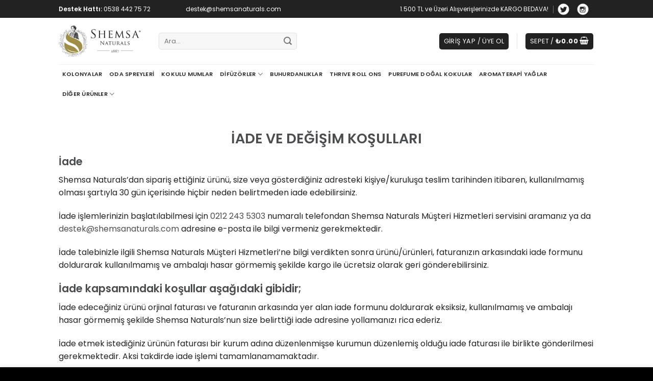

--- FILE ---
content_type: text/html; charset=UTF-8
request_url: https://www.shemsanaturals.com/iade-ve-degisim-kosullari/
body_size: 21754
content:
<!DOCTYPE html>
<!--[if IE 9 ]> <html lang="tr" class="ie9 loading-site no-js"> <![endif]-->
<!--[if IE 8 ]> <html lang="tr" class="ie8 loading-site no-js"> <![endif]-->
<!--[if (gte IE 9)|!(IE)]><!--><html lang="tr" class="loading-site no-js"> <!--<![endif]-->
<head>
	<meta charset="UTF-8" />
	<link rel="profile" href="https://gmpg.org/xfn/11" />
	<link rel="pingback" href="" />

	<script>(function(html){html.className = html.className.replace(/\bno-js\b/,'js')})(document.documentElement);</script>
	<script type="text/javascript">function theChampLoadEvent(e){var t=window.onload;if(typeof window.onload!="function"){window.onload=e}else{window.onload=function(){t();e()}}}</script>
		<script type="text/javascript">var theChampDefaultLang = 'tr_TR', theChampCloseIconPath = 'https://www.shemsanaturals.com/wp-content/plugins/super-socializer/images/close.png';</script>
		<script>var theChampSiteUrl = 'https://www.shemsanaturals.com', theChampVerified = 0, theChampEmailPopup = 0, heateorSsMoreSharePopupSearchText = 'Search';</script>
			<script>var theChampLoadingImgPath = 'https://www.shemsanaturals.com/wp-content/plugins/super-socializer/images/ajax_loader.gif'; var theChampAjaxUrl = 'https://www.shemsanaturals.com/wp-admin/admin-ajax.php'; var theChampRedirectionUrl = 'https://www.shemsanaturals.com/iade-ve-degisim-kosullari/'; var theChampRegRedirectionUrl = 'https://www.shemsanaturals.com/iade-ve-degisim-kosullari/'; </script>
				<script> var theChampFBKey = '968316333978555', theChampSameTabLogin = '0', theChampVerified = 0; var theChampAjaxUrl = 'https://www.shemsanaturals.com/wp-admin/admin-ajax.php'; var theChampPopupTitle = ''; var theChampEmailPopup = 0; var theChampEmailAjaxUrl = 'https://www.shemsanaturals.com/wp-admin/admin-ajax.php'; var theChampEmailPopupTitle = ''; var theChampEmailPopupErrorMsg = ''; var theChampEmailPopupUniqueId = ''; var theChampEmailPopupVerifyMessage = ''; var theChampSteamAuthUrl = ""; var theChampCurrentPageUrl = 'https%3A%2F%2Fwww.shemsanaturals.com%2Fiade-ve-degisim-kosullari%2F';  var heateorMSEnabled = 0, theChampTwitterAuthUrl = theChampSiteUrl + "?SuperSocializerAuth=Twitter&super_socializer_redirect_to=" + theChampCurrentPageUrl, theChampLineAuthUrl = theChampSiteUrl + "?SuperSocializerAuth=Line&super_socializer_redirect_to=" + theChampCurrentPageUrl, theChampLiveAuthUrl = theChampSiteUrl + "?SuperSocializerAuth=Live&super_socializer_redirect_to=" + theChampCurrentPageUrl, theChampFacebookAuthUrl = theChampSiteUrl + "?SuperSocializerAuth=Facebook&super_socializer_redirect_to=" + theChampCurrentPageUrl, theChampYahooAuthUrl = theChampSiteUrl + "?SuperSocializerAuth=Yahoo&super_socializer_redirect_to=" + theChampCurrentPageUrl, theChampGoogleAuthUrl = theChampSiteUrl + "?SuperSocializerAuth=Google&super_socializer_redirect_to=" + theChampCurrentPageUrl, theChampYoutubeAuthUrl = theChampSiteUrl + "?SuperSocializerAuth=Youtube&super_socializer_redirect_to=" + theChampCurrentPageUrl, theChampVkontakteAuthUrl = theChampSiteUrl + "?SuperSocializerAuth=Vkontakte&super_socializer_redirect_to=" + theChampCurrentPageUrl, theChampLinkedinAuthUrl = theChampSiteUrl + "?SuperSocializerAuth=Linkedin&super_socializer_redirect_to=" + theChampCurrentPageUrl, theChampInstagramAuthUrl = theChampSiteUrl + "?SuperSocializerAuth=Instagram&super_socializer_redirect_to=" + theChampCurrentPageUrl, theChampWordpressAuthUrl = theChampSiteUrl + "?SuperSocializerAuth=Wordpress&super_socializer_redirect_to=" + theChampCurrentPageUrl, theChampDribbbleAuthUrl = theChampSiteUrl + "?SuperSocializerAuth=Dribbble&super_socializer_redirect_to=" + theChampCurrentPageUrl, theChampGithubAuthUrl = theChampSiteUrl + "?SuperSocializerAuth=Github&super_socializer_redirect_to=" + theChampCurrentPageUrl, theChampSpotifyAuthUrl = theChampSiteUrl + "?SuperSocializerAuth=Spotify&super_socializer_redirect_to=" + theChampCurrentPageUrl, theChampKakaoAuthUrl = theChampSiteUrl + "?SuperSocializerAuth=Kakao&super_socializer_redirect_to=" + theChampCurrentPageUrl, theChampTwitchAuthUrl = theChampSiteUrl + "?SuperSocializerAuth=Twitch&super_socializer_redirect_to=" + theChampCurrentPageUrl, theChampRedditAuthUrl = theChampSiteUrl + "?SuperSocializerAuth=Reddit&super_socializer_redirect_to=" + theChampCurrentPageUrl, theChampDisqusAuthUrl = theChampSiteUrl + "?SuperSocializerAuth=Disqus&super_socializer_redirect_to=" + theChampCurrentPageUrl, theChampDropboxAuthUrl = theChampSiteUrl + "?SuperSocializerAuth=Dropbox&super_socializer_redirect_to=" + theChampCurrentPageUrl, theChampFoursquareAuthUrl = theChampSiteUrl + "?SuperSocializerAuth=Foursquare&super_socializer_redirect_to=" + theChampCurrentPageUrl, theChampAmazonAuthUrl = theChampSiteUrl + "?SuperSocializerAuth=Amazon&super_socializer_redirect_to=" + theChampCurrentPageUrl, theChampStackoverflowAuthUrl = theChampSiteUrl + "?SuperSocializerAuth=Stackoverflow&super_socializer_redirect_to=" + theChampCurrentPageUrl, theChampDiscordAuthUrl = theChampSiteUrl + "?SuperSocializerAuth=Discord&super_socializer_redirect_to=" + theChampCurrentPageUrl, theChampMailruAuthUrl = theChampSiteUrl + "?SuperSocializerAuth=Mailru&super_socializer_redirect_to=" + theChampCurrentPageUrl, theChampYandexAuthUrl = theChampSiteUrl + "?SuperSocializerAuth=Yandex&super_socializer_redirect_to=" + theChampCurrentPageUrl; theChampOdnoklassnikiAuthUrl = theChampSiteUrl + "?SuperSocializerAuth=Odnoklassniki&super_socializer_redirect_to=" + theChampCurrentPageUrl;</script>
			<style type="text/css">
						.the_champ_button_instagram span.the_champ_svg,a.the_champ_instagram span.the_champ_svg{background:radial-gradient(circle at 30% 107%,#fdf497 0,#fdf497 5%,#fd5949 45%,#d6249f 60%,#285aeb 90%)}
					.the_champ_horizontal_sharing .the_champ_svg,.heateor_ss_standard_follow_icons_container .the_champ_svg{
					color: #fff;
				border-width: 0px;
		border-style: solid;
		border-color: transparent;
	}
		.the_champ_horizontal_sharing .theChampTCBackground{
		color:#666;
	}
		.the_champ_horizontal_sharing span.the_champ_svg:hover,.heateor_ss_standard_follow_icons_container span.the_champ_svg:hover{
				border-color: transparent;
	}
		.the_champ_vertical_sharing span.the_champ_svg,.heateor_ss_floating_follow_icons_container span.the_champ_svg{
					color: #fff;
				border-width: 0px;
		border-style: solid;
		border-color: transparent;
	}
		.the_champ_vertical_sharing .theChampTCBackground{
		color:#666;
	}
		.the_champ_vertical_sharing span.the_champ_svg:hover,.heateor_ss_floating_follow_icons_container span.the_champ_svg:hover{
						border-color: transparent;
		}
	@media screen and (max-width:783px){.the_champ_vertical_sharing{display:none!important}}div.heateor_ss_mobile_footer{display:none;}@media screen and (max-width:783px){div.the_champ_bottom_sharing div.the_champ_sharing_ul .theChampTCBackground{width:100%!important;background-color:white}div.the_champ_bottom_sharing{width:100%!important;left:0!important;}div.the_champ_bottom_sharing a{width:11.111111111111% !important;margin:0!important;padding:0!important;}div.the_champ_bottom_sharing .the_champ_svg{width:100%!important;}div.the_champ_bottom_sharing div.theChampTotalShareCount{font-size:.7em!important;line-height:28px!important}div.the_champ_bottom_sharing div.theChampTotalShareText{font-size:.5em!important;line-height:0px!important}div.heateor_ss_mobile_footer{display:block;height:40px;}.the_champ_bottom_sharing{padding:0!important;display:block!important;width: auto!important;bottom:-2px!important;top: auto!important;}.the_champ_bottom_sharing .the_champ_square_count{line-height: inherit;}.the_champ_bottom_sharing .theChampSharingArrow{display:none;}.the_champ_bottom_sharing .theChampTCBackground{margin-right: 1.1em !important}}</style>
	<meta name='robots' content='index, follow, max-image-preview:large, max-snippet:-1, max-video-preview:-1' />
	<style>img:is([sizes="auto" i], [sizes^="auto," i]) { contain-intrinsic-size: 3000px 1500px }</style>
	<meta name="viewport" content="width=device-width, initial-scale=1, maximum-scale=1" />
	<!-- This site is optimized with the Yoast SEO plugin v25.8 - https://yoast.com/wordpress/plugins/seo/ -->
	<title>İade ve Değişim Koşulları | Shemsa Naturals</title>
	<link rel="canonical" href="https://www.shemsanaturals.com/iade-ve-degisim-kosullari/" />
	<meta property="og:locale" content="tr_TR" />
	<meta property="og:type" content="article" />
	<meta property="og:title" content="İade ve Değişim Koşulları | Shemsa Naturals" />
	<meta property="og:url" content="https://www.shemsanaturals.com/iade-ve-degisim-kosullari/" />
	<meta property="og:site_name" content="Shemsa Naturals" />
	<meta property="article:modified_time" content="2021-08-12T15:08:07+00:00" />
	<meta name="twitter:card" content="summary_large_image" />
	<meta name="twitter:label1" content="Tahmini okuma süresi" />
	<meta name="twitter:data1" content="4 dakika" />
	<script type="application/ld+json" class="yoast-schema-graph">{"@context":"https://schema.org","@graph":[{"@type":"WebPage","@id":"https://www.shemsanaturals.com/iade-ve-degisim-kosullari/","url":"https://www.shemsanaturals.com/iade-ve-degisim-kosullari/","name":"İade ve Değişim Koşulları | Shemsa Naturals","isPartOf":{"@id":"https://www.shemsanaturals.com/#website"},"datePublished":"2021-04-10T07:11:22+00:00","dateModified":"2021-08-12T15:08:07+00:00","breadcrumb":{"@id":"https://www.shemsanaturals.com/iade-ve-degisim-kosullari/#breadcrumb"},"inLanguage":"tr","potentialAction":[{"@type":"ReadAction","target":["https://www.shemsanaturals.com/iade-ve-degisim-kosullari/"]}]},{"@type":"BreadcrumbList","@id":"https://www.shemsanaturals.com/iade-ve-degisim-kosullari/#breadcrumb","itemListElement":[{"@type":"ListItem","position":1,"name":"Anasayfa","item":"https://www.shemsanaturals.com/"},{"@type":"ListItem","position":2,"name":"İade ve Değişim Koşulları"}]},{"@type":"WebSite","@id":"https://www.shemsanaturals.com/#website","url":"https://www.shemsanaturals.com/","name":"Shemsa Naturals","description":"Home Essentials","publisher":{"@id":"https://www.shemsanaturals.com/#organization"},"potentialAction":[{"@type":"SearchAction","target":{"@type":"EntryPoint","urlTemplate":"https://www.shemsanaturals.com/?s={search_term_string}"},"query-input":{"@type":"PropertyValueSpecification","valueRequired":true,"valueName":"search_term_string"}}],"inLanguage":"tr"},{"@type":"Organization","@id":"https://www.shemsanaturals.com/#organization","name":"Shemsa Naturals","url":"https://www.shemsanaturals.com/","logo":{"@type":"ImageObject","inLanguage":"tr","@id":"https://www.shemsanaturals.com/#/schema/logo/image/","url":"https://www.shemsanaturals.com/wp-content/uploads/2021/04/shemsa-naturals.png","contentUrl":"https://www.shemsanaturals.com/wp-content/uploads/2021/04/shemsa-naturals.png","width":1000,"height":400,"caption":"Shemsa Naturals"},"image":{"@id":"https://www.shemsanaturals.com/#/schema/logo/image/"}}]}</script>
	<!-- / Yoast SEO plugin. -->


<link rel='dns-prefetch' href='//www.googletagmanager.com' />
<link rel='dns-prefetch' href='//fonts.googleapis.com' />
<link rel='stylesheet' id='wooco-blocks-css' href='https://www.shemsanaturals.com/wp-content/plugins/wpc-composite-products/assets/css/blocks.css?ver=7.6.1' type='text/css' media='all' />
<link rel='stylesheet' id='woosb-blocks-css' href='https://www.shemsanaturals.com/wp-content/plugins/woo-product-bundle/assets/css/blocks.css?ver=8.3.3' type='text/css' media='all' />
<style id='classic-theme-styles-inline-css' type='text/css'>
/*! This file is auto-generated */
.wp-block-button__link{color:#fff;background-color:#32373c;border-radius:9999px;box-shadow:none;text-decoration:none;padding:calc(.667em + 2px) calc(1.333em + 2px);font-size:1.125em}.wp-block-file__button{background:#32373c;color:#fff;text-decoration:none}
</style>
<style id='global-styles-inline-css' type='text/css'>
:root{--wp--preset--aspect-ratio--square: 1;--wp--preset--aspect-ratio--4-3: 4/3;--wp--preset--aspect-ratio--3-4: 3/4;--wp--preset--aspect-ratio--3-2: 3/2;--wp--preset--aspect-ratio--2-3: 2/3;--wp--preset--aspect-ratio--16-9: 16/9;--wp--preset--aspect-ratio--9-16: 9/16;--wp--preset--color--black: #000000;--wp--preset--color--cyan-bluish-gray: #abb8c3;--wp--preset--color--white: #ffffff;--wp--preset--color--pale-pink: #f78da7;--wp--preset--color--vivid-red: #cf2e2e;--wp--preset--color--luminous-vivid-orange: #ff6900;--wp--preset--color--luminous-vivid-amber: #fcb900;--wp--preset--color--light-green-cyan: #7bdcb5;--wp--preset--color--vivid-green-cyan: #00d084;--wp--preset--color--pale-cyan-blue: #8ed1fc;--wp--preset--color--vivid-cyan-blue: #0693e3;--wp--preset--color--vivid-purple: #9b51e0;--wp--preset--gradient--vivid-cyan-blue-to-vivid-purple: linear-gradient(135deg,rgba(6,147,227,1) 0%,rgb(155,81,224) 100%);--wp--preset--gradient--light-green-cyan-to-vivid-green-cyan: linear-gradient(135deg,rgb(122,220,180) 0%,rgb(0,208,130) 100%);--wp--preset--gradient--luminous-vivid-amber-to-luminous-vivid-orange: linear-gradient(135deg,rgba(252,185,0,1) 0%,rgba(255,105,0,1) 100%);--wp--preset--gradient--luminous-vivid-orange-to-vivid-red: linear-gradient(135deg,rgba(255,105,0,1) 0%,rgb(207,46,46) 100%);--wp--preset--gradient--very-light-gray-to-cyan-bluish-gray: linear-gradient(135deg,rgb(238,238,238) 0%,rgb(169,184,195) 100%);--wp--preset--gradient--cool-to-warm-spectrum: linear-gradient(135deg,rgb(74,234,220) 0%,rgb(151,120,209) 20%,rgb(207,42,186) 40%,rgb(238,44,130) 60%,rgb(251,105,98) 80%,rgb(254,248,76) 100%);--wp--preset--gradient--blush-light-purple: linear-gradient(135deg,rgb(255,206,236) 0%,rgb(152,150,240) 100%);--wp--preset--gradient--blush-bordeaux: linear-gradient(135deg,rgb(254,205,165) 0%,rgb(254,45,45) 50%,rgb(107,0,62) 100%);--wp--preset--gradient--luminous-dusk: linear-gradient(135deg,rgb(255,203,112) 0%,rgb(199,81,192) 50%,rgb(65,88,208) 100%);--wp--preset--gradient--pale-ocean: linear-gradient(135deg,rgb(255,245,203) 0%,rgb(182,227,212) 50%,rgb(51,167,181) 100%);--wp--preset--gradient--electric-grass: linear-gradient(135deg,rgb(202,248,128) 0%,rgb(113,206,126) 100%);--wp--preset--gradient--midnight: linear-gradient(135deg,rgb(2,3,129) 0%,rgb(40,116,252) 100%);--wp--preset--font-size--small: 13px;--wp--preset--font-size--medium: 20px;--wp--preset--font-size--large: 36px;--wp--preset--font-size--x-large: 42px;--wp--preset--spacing--20: 0.44rem;--wp--preset--spacing--30: 0.67rem;--wp--preset--spacing--40: 1rem;--wp--preset--spacing--50: 1.5rem;--wp--preset--spacing--60: 2.25rem;--wp--preset--spacing--70: 3.38rem;--wp--preset--spacing--80: 5.06rem;--wp--preset--shadow--natural: 6px 6px 9px rgba(0, 0, 0, 0.2);--wp--preset--shadow--deep: 12px 12px 50px rgba(0, 0, 0, 0.4);--wp--preset--shadow--sharp: 6px 6px 0px rgba(0, 0, 0, 0.2);--wp--preset--shadow--outlined: 6px 6px 0px -3px rgba(255, 255, 255, 1), 6px 6px rgba(0, 0, 0, 1);--wp--preset--shadow--crisp: 6px 6px 0px rgba(0, 0, 0, 1);}:where(.is-layout-flex){gap: 0.5em;}:where(.is-layout-grid){gap: 0.5em;}body .is-layout-flex{display: flex;}.is-layout-flex{flex-wrap: wrap;align-items: center;}.is-layout-flex > :is(*, div){margin: 0;}body .is-layout-grid{display: grid;}.is-layout-grid > :is(*, div){margin: 0;}:where(.wp-block-columns.is-layout-flex){gap: 2em;}:where(.wp-block-columns.is-layout-grid){gap: 2em;}:where(.wp-block-post-template.is-layout-flex){gap: 1.25em;}:where(.wp-block-post-template.is-layout-grid){gap: 1.25em;}.has-black-color{color: var(--wp--preset--color--black) !important;}.has-cyan-bluish-gray-color{color: var(--wp--preset--color--cyan-bluish-gray) !important;}.has-white-color{color: var(--wp--preset--color--white) !important;}.has-pale-pink-color{color: var(--wp--preset--color--pale-pink) !important;}.has-vivid-red-color{color: var(--wp--preset--color--vivid-red) !important;}.has-luminous-vivid-orange-color{color: var(--wp--preset--color--luminous-vivid-orange) !important;}.has-luminous-vivid-amber-color{color: var(--wp--preset--color--luminous-vivid-amber) !important;}.has-light-green-cyan-color{color: var(--wp--preset--color--light-green-cyan) !important;}.has-vivid-green-cyan-color{color: var(--wp--preset--color--vivid-green-cyan) !important;}.has-pale-cyan-blue-color{color: var(--wp--preset--color--pale-cyan-blue) !important;}.has-vivid-cyan-blue-color{color: var(--wp--preset--color--vivid-cyan-blue) !important;}.has-vivid-purple-color{color: var(--wp--preset--color--vivid-purple) !important;}.has-black-background-color{background-color: var(--wp--preset--color--black) !important;}.has-cyan-bluish-gray-background-color{background-color: var(--wp--preset--color--cyan-bluish-gray) !important;}.has-white-background-color{background-color: var(--wp--preset--color--white) !important;}.has-pale-pink-background-color{background-color: var(--wp--preset--color--pale-pink) !important;}.has-vivid-red-background-color{background-color: var(--wp--preset--color--vivid-red) !important;}.has-luminous-vivid-orange-background-color{background-color: var(--wp--preset--color--luminous-vivid-orange) !important;}.has-luminous-vivid-amber-background-color{background-color: var(--wp--preset--color--luminous-vivid-amber) !important;}.has-light-green-cyan-background-color{background-color: var(--wp--preset--color--light-green-cyan) !important;}.has-vivid-green-cyan-background-color{background-color: var(--wp--preset--color--vivid-green-cyan) !important;}.has-pale-cyan-blue-background-color{background-color: var(--wp--preset--color--pale-cyan-blue) !important;}.has-vivid-cyan-blue-background-color{background-color: var(--wp--preset--color--vivid-cyan-blue) !important;}.has-vivid-purple-background-color{background-color: var(--wp--preset--color--vivid-purple) !important;}.has-black-border-color{border-color: var(--wp--preset--color--black) !important;}.has-cyan-bluish-gray-border-color{border-color: var(--wp--preset--color--cyan-bluish-gray) !important;}.has-white-border-color{border-color: var(--wp--preset--color--white) !important;}.has-pale-pink-border-color{border-color: var(--wp--preset--color--pale-pink) !important;}.has-vivid-red-border-color{border-color: var(--wp--preset--color--vivid-red) !important;}.has-luminous-vivid-orange-border-color{border-color: var(--wp--preset--color--luminous-vivid-orange) !important;}.has-luminous-vivid-amber-border-color{border-color: var(--wp--preset--color--luminous-vivid-amber) !important;}.has-light-green-cyan-border-color{border-color: var(--wp--preset--color--light-green-cyan) !important;}.has-vivid-green-cyan-border-color{border-color: var(--wp--preset--color--vivid-green-cyan) !important;}.has-pale-cyan-blue-border-color{border-color: var(--wp--preset--color--pale-cyan-blue) !important;}.has-vivid-cyan-blue-border-color{border-color: var(--wp--preset--color--vivid-cyan-blue) !important;}.has-vivid-purple-border-color{border-color: var(--wp--preset--color--vivid-purple) !important;}.has-vivid-cyan-blue-to-vivid-purple-gradient-background{background: var(--wp--preset--gradient--vivid-cyan-blue-to-vivid-purple) !important;}.has-light-green-cyan-to-vivid-green-cyan-gradient-background{background: var(--wp--preset--gradient--light-green-cyan-to-vivid-green-cyan) !important;}.has-luminous-vivid-amber-to-luminous-vivid-orange-gradient-background{background: var(--wp--preset--gradient--luminous-vivid-amber-to-luminous-vivid-orange) !important;}.has-luminous-vivid-orange-to-vivid-red-gradient-background{background: var(--wp--preset--gradient--luminous-vivid-orange-to-vivid-red) !important;}.has-very-light-gray-to-cyan-bluish-gray-gradient-background{background: var(--wp--preset--gradient--very-light-gray-to-cyan-bluish-gray) !important;}.has-cool-to-warm-spectrum-gradient-background{background: var(--wp--preset--gradient--cool-to-warm-spectrum) !important;}.has-blush-light-purple-gradient-background{background: var(--wp--preset--gradient--blush-light-purple) !important;}.has-blush-bordeaux-gradient-background{background: var(--wp--preset--gradient--blush-bordeaux) !important;}.has-luminous-dusk-gradient-background{background: var(--wp--preset--gradient--luminous-dusk) !important;}.has-pale-ocean-gradient-background{background: var(--wp--preset--gradient--pale-ocean) !important;}.has-electric-grass-gradient-background{background: var(--wp--preset--gradient--electric-grass) !important;}.has-midnight-gradient-background{background: var(--wp--preset--gradient--midnight) !important;}.has-small-font-size{font-size: var(--wp--preset--font-size--small) !important;}.has-medium-font-size{font-size: var(--wp--preset--font-size--medium) !important;}.has-large-font-size{font-size: var(--wp--preset--font-size--large) !important;}.has-x-large-font-size{font-size: var(--wp--preset--font-size--x-large) !important;}
:where(.wp-block-post-template.is-layout-flex){gap: 1.25em;}:where(.wp-block-post-template.is-layout-grid){gap: 1.25em;}
:where(.wp-block-columns.is-layout-flex){gap: 2em;}:where(.wp-block-columns.is-layout-grid){gap: 2em;}
:root :where(.wp-block-pullquote){font-size: 1.5em;line-height: 1.6;}
</style>
<link rel='stylesheet' id='allow-webp-image-css' href='https://www.shemsanaturals.com/wp-content/plugins/allow-webp-image/public/css/allow-webp-image-public.css?ver=1.0.1' type='text/css' media='all' />
<link rel='stylesheet' id='contact-form-7-css' href='https://www.shemsanaturals.com/wp-content/plugins/contact-form-7/includes/css/styles.css?ver=6.1.1' type='text/css' media='all' />
<link rel='stylesheet' id='eeb-css-frontend-css' href='https://www.shemsanaturals.com/wp-content/plugins/email-encoder-bundle/core/includes/assets/css/style.css?ver=250815-145539' type='text/css' media='all' />
<style id='woocommerce-inline-inline-css' type='text/css'>
.woocommerce form .form-row .required { visibility: visible; }
</style>
<link rel='stylesheet' id='wooco-frontend-css' href='https://www.shemsanaturals.com/wp-content/plugins/wpc-composite-products/assets/css/frontend.css?ver=7.6.1' type='text/css' media='all' />
<link rel='stylesheet' id='brands-styles-css' href='https://www.shemsanaturals.com/wp-content/plugins/woocommerce/assets/css/brands.css?ver=10.1.2' type='text/css' media='all' />
<link rel='stylesheet' id='woosb-frontend-css' href='https://www.shemsanaturals.com/wp-content/plugins/woo-product-bundle/assets/css/frontend.css?ver=8.3.3' type='text/css' media='all' />
<link rel='stylesheet' id='flatsome-icons-css' href='https://www.shemsanaturals.com/wp-content/themes/shemsa/assets/css/fl-icons.css?ver=3.12' type='text/css' media='all' />
<link rel='stylesheet' id='dashicons-css' href='https://www.shemsanaturals.com/wp-includes/css/dashicons.min.css?ver=6.8.2' type='text/css' media='all' />
<link rel='stylesheet' id='thickbox-css' href='https://www.shemsanaturals.com/wp-includes/js/thickbox/thickbox.css?ver=6.8.2' type='text/css' media='all' />
<link rel='stylesheet' id='the_champ_frontend_css-css' href='https://www.shemsanaturals.com/wp-content/plugins/super-socializer/css/front.css?ver=7.14.4' type='text/css' media='all' />
<link rel='stylesheet' id='awcfe-frontend-css' href='https://www.shemsanaturals.com/wp-content/plugins/checkout-field-editor-and-manager-for-woocommerce/assets/css/frontend.css?ver=2.3.3' type='text/css' media='all' />
<link rel='stylesheet' id='flatsome-main-css' href='https://www.shemsanaturals.com/wp-content/themes/shemsa/assets/css/flatsome.css?ver=2021.3.13.2' type='text/css' media='all' />
<link rel='stylesheet' id='flatsome-shop-css' href='https://www.shemsanaturals.com/wp-content/themes/shemsa/assets/css/flatsome-shop.css?ver=2021.3.13.2' type='text/css' media='all' />
<link rel='stylesheet' id='flatsome-googlefonts-css' href='//fonts.googleapis.com/css?family=Poppins%3Aregular%2C600%2Cregular%2C700%7CDancing+Script%3Aregular%2C400&#038;display=swap&#038;ver=3.9' type='text/css' media='all' />
<script type="text/javascript" src="https://www.shemsanaturals.com/wp-includes/js/jquery/jquery.min.js?ver=3.7.1" id="jquery-core-js"></script>
<script type="text/javascript" src="https://www.shemsanaturals.com/wp-content/plugins/allow-webp-image/public/js/allow-webp-image-public.js?ver=1.0.1" id="allow-webp-image-js"></script>
<script type="text/javascript" src="https://www.shemsanaturals.com/wp-content/plugins/email-encoder-bundle/core/includes/assets/js/custom.js?ver=250815-145539" id="eeb-js-frontend-js"></script>
<script type="text/javascript" src="https://www.shemsanaturals.com/wp-content/plugins/menu-in-post/js/main-min.js?ver=6.8.2" id="menu_in_post_frontend_script-js"></script>
<script type="text/javascript" src="https://www.shemsanaturals.com/wp-content/plugins/woocommerce/assets/js/jquery-blockui/jquery.blockUI.min.js?ver=2.7.0-wc.10.1.2" id="jquery-blockui-js" defer="defer" data-wp-strategy="defer"></script>
<script type="text/javascript" id="wc-add-to-cart-js-extra">
/* <![CDATA[ */
var wc_add_to_cart_params = {"ajax_url":"\/wp-admin\/admin-ajax.php","wc_ajax_url":"\/?wc-ajax=%%endpoint%%","i18n_view_cart":"Sepetim","cart_url":"https:\/\/www.shemsanaturals.com\/sepet\/","is_cart":"","cart_redirect_after_add":"no"};
/* ]]> */
</script>
<script type="text/javascript" src="https://www.shemsanaturals.com/wp-content/plugins/woocommerce/assets/js/frontend/add-to-cart.min.js?ver=10.1.2" id="wc-add-to-cart-js" defer="defer" data-wp-strategy="defer"></script>
<script type="text/javascript" src="https://www.shemsanaturals.com/wp-content/plugins/woocommerce/assets/js/js-cookie/js.cookie.min.js?ver=2.1.4-wc.10.1.2" id="js-cookie-js" defer="defer" data-wp-strategy="defer"></script>
<script type="text/javascript" id="woocommerce-js-extra">
/* <![CDATA[ */
var woocommerce_params = {"ajax_url":"\/wp-admin\/admin-ajax.php","wc_ajax_url":"\/?wc-ajax=%%endpoint%%","i18n_password_show":"\u015eifreyi g\u00f6ster","i18n_password_hide":"\u015eifreyi gizle"};
/* ]]> */
</script>
<script type="text/javascript" src="https://www.shemsanaturals.com/wp-content/plugins/woocommerce/assets/js/frontend/woocommerce.min.js?ver=10.1.2" id="woocommerce-js" defer="defer" data-wp-strategy="defer"></script>

<!-- Site Kit tarafından eklenen Google etiketi (gtag.js) snippet&#039;i -->
<!-- Google Analytics snippet added by Site Kit -->
<script type="text/javascript" src="https://www.googletagmanager.com/gtag/js?id=G-G3B7EF0ZLQ" id="google_gtagjs-js" async></script>
<script type="text/javascript" id="google_gtagjs-js-after">
/* <![CDATA[ */
window.dataLayer = window.dataLayer || [];function gtag(){dataLayer.push(arguments);}
gtag("set","linker",{"domains":["www.shemsanaturals.com"]});
gtag("js", new Date());
gtag("set", "developer_id.dZTNiMT", true);
gtag("config", "G-G3B7EF0ZLQ");
/* ]]> */
</script>
<link rel="https://api.w.org/" href="https://www.shemsanaturals.com/wp-json/" /><link rel="alternate" title="JSON" type="application/json" href="https://www.shemsanaturals.com/wp-json/wp/v2/pages/33" /><meta name="generator" content="WordPress 6.8.2" />
<meta name="generator" content="WooCommerce 10.1.2" />
<link rel='shortlink' href='https://www.shemsanaturals.com/?p=33' />
<link rel="alternate" title="oEmbed (JSON)" type="application/json+oembed" href="https://www.shemsanaturals.com/wp-json/oembed/1.0/embed?url=https%3A%2F%2Fwww.shemsanaturals.com%2Fiade-ve-degisim-kosullari%2F" />
<link rel="alternate" title="oEmbed (XML)" type="text/xml+oembed" href="https://www.shemsanaturals.com/wp-json/oembed/1.0/embed?url=https%3A%2F%2Fwww.shemsanaturals.com%2Fiade-ve-degisim-kosullari%2F&#038;format=xml" />
<meta name="generator" content="Site Kit by Google 1.160.1" /><!-- HFCM by 99 Robots - Snippet # 1: CSS - Font -->
<style>
p {color: #222222; }
h1,h2,h3,h4,h5,h6,a { color: #4c4d4f; }
b, strong {
    font-weight: 600;
    color: #222;
}
.h2, h2 {
    font-size: 1.3em;
    line-height: 1.3;
}
.nav>li>a { color: #2d2d2d; font-weight: 600 !important; }
.nav>li>a { font-size: .7em; }
a { font-weight: 400 !important; }
#tab-description a { font-weight:600 !important; color: #222222; }
#tab-description li { font-size: 14px; color: #2d2d2d; }

.home-features h5{ font-weight: 400; }

.slider h1 { font-size:46px; line-height: 52px; }
.slider h2 { font-size: 40px; line-height: 46px; }
h2.welcome { color: #2d2d2d; font-size: 34px; line-height: 40px; }
p.welcome { color: #2d2d2d; font-size: 21px; line-height: 32px; }

.product h3 { color: #2d2d2d; font-size: 24px; line-height: 34px; }
.product p { color: #2d2d2d; font-size: 14px; line-height: 22px; }

.features h3 { color: #2d2d2d; font-size: 34px; line-height: 44px; }
.features p { color: #2d2d2d; font-size: 16px; line-height: 24px; }
.feature-text { width: 65%; margin: 0 auto; }

p.category { display:none; }
.woocommerce-price-suffix {display:none;}

h1.product-title {
    font-size: 1.5em;
    line-height: 1.0;
}
div.copyright-footer strong{color: #ffffff; opacity: 0.5;}
.woocommerce-terms-and-conditions-checkbox-text a { font-weight: 900 !important; text-decoration: underline;}

</style>
<!-- /end HFCM by 99 Robots -->
<!-- HFCM by 99 Robots - Snippet # 2: CSS - General -->
<style>

.top-phone{
color: #ffffff;
}
.top-phone:hover{
color: #ffffff;
}
.badge-circle .badge-inner {
    border-radius: 10px;
    padding: 10px;
}

.badge-container { display:none; }

.shadow {
    box-shadow: 0 3px 6px -4px rgb(0 0 0 / 16%), 0 3px 6px rgb(0 0 0 / 23%);
}

.woocommerce-breadcrumb.breadcrumbs a {
    color: #g3g3g3;
}

.post_comments { display: none;}

.button.white:hover {
    background-color: #2d2d2d !important;
    color: #fff !important;
}

ul.tabs { display:none; }

.product-footer .woocommerce-tabs {
    padding: 0px 0;
    border-top: 0px solid #ececec;
}

.slider:not(.flickity-enabled) {
    white-space: normal;}

.home-features { margin-bottom: -80px; }
.product-footer { margin-top: 0px; }

#billing_country_field {
  display: none;
}

.story-img {    
    border: solid 2px #222222;
    border-radius: 5%;
    padding: 5px;
}

.form-flat input:not([type="submit"]){
    border-radius: 5px;
}

#shipping_country_field {display:none !important;}

#billing_company_field {
    display:none;
}

#billing_postcode_field {
    display:none !important;
}

span.optional { display:none !important; }

label.checkbox { font-weight: 400 !important; }

.registration-form-mailpoet label {font-weight:400 !important;}

i.icon-shopping-basket::after {
    display:none !important;
}
.img-pro-box {
    box-shadow: 0 0.5rem 1rem rgb(0 0 0 / 9%) !important;
    border: 1px solid #e3e3e3;
}
	.home-box {
    border: 1px solid #e3e3e3;
    box-shadow: 0 3px 6px -4px rgba(0, 0, 0, 0.16), 0 3px 6px rgba(0, 0, 0, 0.23);
}
	.home-hide {
    display:none;
}
</style>
<!-- /end HFCM by 99 Robots -->
<!-- HFCM by 99 Robots - Snippet # 3: CSS - Mobile -->
<style>

.screen-only{display: block !important;}
.mobile-only{display: none !important;}
@media screen and (max-width: 480px)
{.screen-only{display: none !important;}
.mobile-only{display: block !important;}}


@media screen and (max-width: 480px)
{

.home-features { margin-bottom: -50px; }

.off-canvas-center .nav-vertical>li>a {
    font-size: 1em;
}

h2.welcome {
    color: #2d2d2d;
    font-size: 24px;
    line-height: 28px;
}

.product h3 {
    color: #2d2d2d;
    font-size: 18px;
    line-height: 26px;
}

.feature-text {
    width: 90%;
    margin: 0 auto;
}

.features h3 {
    color: #2d2d2d;
    font-size: 18px;
    line-height: 26px;
}

p.welcome {
    color: #2d2d2d;
    font-size: 18px;
    line-height: 28px;
}

.slider h1 { font-size:26px; line-height: 34px; }
.slider h2 { font-size:24px; line-height: 32px; }

.home-feature-icon { margin-top: 30px; }
.features p  { margin-bottom: 30px; }

.flickity-viewport { margin-bottom: 30px !important; }

}
</style>
<!-- /end HFCM by 99 Robots -->
<!-- HFCM by 99 Robots - Snippet # 4: JS - Footer -->
<script type="text/javascript">
jQuery(document).ready(function($){
$( "*" )
.mouseenter(function() {  
var title = $(this).attr("title");
$(this).attr("temp_title", title);
$(this).attr("title","");
})
.mouseleave(function() {
var title = $(this).attr("temp_title");
$(this).attr("title", title);
$(this).removeAttr("temp_title");

});
});
</script>
<!-- /end HFCM by 99 Robots -->
<!-- HFCM by 99 Robots - Snippet # 5: Google -->
<meta name="google-site-verification" content="1t_NVIAMmIr9933o28Y_p1rFIKdfhE3RJEcZSM9AEH4" />
<!-- Global site tag (gtag.js) - Google Ads: 366854515 -->
<script async src="https://www.googletagmanager.com/gtag/js?id=AW-366854515"></script>
<script>
  window.dataLayer = window.dataLayer || [];
  function gtag(){dataLayer.push(arguments);}
  gtag('js', new Date());

  gtag('config', 'AW-366854515');
</script>

<!-- /end HFCM by 99 Robots -->
<!-- HFCM by 99 Robots - Snippet # 7: Hotjar -->
<!-- Hotjar Tracking Code for https://www.shemsanaturals.com/ -->
<script>
    (function(h,o,t,j,a,r){
        h.hj=h.hj||function(){(h.hj.q=h.hj.q||[]).push(arguments)};
        h._hjSettings={hjid:2444907,hjsv:6};
        a=o.getElementsByTagName('head')[0];
        r=o.createElement('script');r.async=1;
        r.src=t+h._hjSettings.hjid+j+h._hjSettings.hjsv;
        a.appendChild(r);
    })(window,document,'https://static.hotjar.com/c/hotjar-','.js?sv=');
</script>
<!-- /end HFCM by 99 Robots -->
<!-- HFCM by 99 Robots - Snippet # 11: Facebook Shopping -->
<meta name="facebook-domain-verification" content="dm4c9rtvswnpszes8r8r6iyty2al9r" />
<!-- /end HFCM by 99 Robots -->
<!-- HFCM by 99 Robots - Snippet # 12: CSS - Blog -->
<style>
.single-page a {
    font-weight: bold !important;
    color: blue !important;
}

</style>
<!-- /end HFCM by 99 Robots -->
<!-- Starting: WooCommerce Conversion Tracking (https://wordpress.org/plugins/woocommerce-conversion-tracking/) -->
<!-- End: WooCommerce Conversion Tracking Codes -->
<style>.bg{opacity: 0; transition: opacity 1s; -webkit-transition: opacity 1s;} .bg-loaded{opacity: 1;}</style><!--[if IE]><link rel="stylesheet" type="text/css" href="https://www.shemsanaturals.com/wp-content/themes/shemsa/assets/css/ie-fallback.css"><script src="//cdnjs.cloudflare.com/ajax/libs/html5shiv/3.6.1/html5shiv.js"></script><script>var head = document.getElementsByTagName('head')[0],style = document.createElement('style');style.type = 'text/css';style.styleSheet.cssText = ':before,:after{content:none !important';head.appendChild(style);setTimeout(function(){head.removeChild(style);}, 0);</script><script src="https://www.shemsanaturals.com/wp-content/themes/shemsa/assets/libs/ie-flexibility.js"></script><![endif]-->	<noscript><style>.woocommerce-product-gallery{ opacity: 1 !important; }</style></noscript>
	<link rel="icon" href="https://www.shemsanaturals.com/wp-content/uploads/2021/05/favicon-100x100.png" sizes="32x32" />
<link rel="icon" href="https://www.shemsanaturals.com/wp-content/uploads/2021/05/favicon.png" sizes="192x192" />
<link rel="apple-touch-icon" href="https://www.shemsanaturals.com/wp-content/uploads/2021/05/favicon.png" />
<meta name="msapplication-TileImage" content="https://www.shemsanaturals.com/wp-content/uploads/2021/05/favicon.png" />
<style id="custom-css" type="text/css">:root {--primary-color: #222222;}.header-main{height: 91px}#logo img{max-height: 91px}#logo{width:166px;}.header-bottom{min-height: 43px}.header-top{min-height: 30px}.transparent .header-main{height: 30px}.transparent #logo img{max-height: 30px}.has-transparent + .page-title:first-of-type,.has-transparent + #main > .page-title,.has-transparent + #main > div > .page-title,.has-transparent + #main .page-header-wrapper:first-of-type .page-title{padding-top: 110px;}.header.show-on-scroll,.stuck .header-main{height:70px!important}.stuck #logo img{max-height: 70px!important}.search-form{ width: 50%;}.header-bg-color, .header-wrapper {background-color: rgba(255,255,255,0.9)}.header-bottom {background-color: #ffffff}@media (max-width: 549px) {.header-main{height: 70px}#logo img{max-height: 70px}}/* Color */.accordion-title.active, .has-icon-bg .icon .icon-inner,.logo a, .primary.is-underline, .primary.is-link, .badge-outline .badge-inner, .nav-outline > li.active> a,.nav-outline >li.active > a, .cart-icon strong,[data-color='primary'], .is-outline.primary{color: #222222;}/* Color !important */[data-text-color="primary"]{color: #222222!important;}/* Background Color */[data-text-bg="primary"]{background-color: #222222;}/* Background */.scroll-to-bullets a,.featured-title, .label-new.menu-item > a:after, .nav-pagination > li > .current,.nav-pagination > li > span:hover,.nav-pagination > li > a:hover,.has-hover:hover .badge-outline .badge-inner,button[type="submit"], .button.wc-forward:not(.checkout):not(.checkout-button), .button.submit-button, .button.primary:not(.is-outline),.featured-table .title,.is-outline:hover, .has-icon:hover .icon-label,.nav-dropdown-bold .nav-column li > a:hover, .nav-dropdown.nav-dropdown-bold > li > a:hover, .nav-dropdown-bold.dark .nav-column li > a:hover, .nav-dropdown.nav-dropdown-bold.dark > li > a:hover, .is-outline:hover, .tagcloud a:hover,.grid-tools a, input[type='submit']:not(.is-form), .box-badge:hover .box-text, input.button.alt,.nav-box > li > a:hover,.nav-box > li.active > a,.nav-pills > li.active > a ,.current-dropdown .cart-icon strong, .cart-icon:hover strong, .nav-line-bottom > li > a:before, .nav-line-grow > li > a:before, .nav-line > li > a:before,.banner, .header-top, .slider-nav-circle .flickity-prev-next-button:hover svg, .slider-nav-circle .flickity-prev-next-button:hover .arrow, .primary.is-outline:hover, .button.primary:not(.is-outline), input[type='submit'].primary, input[type='submit'].primary, input[type='reset'].button, input[type='button'].primary, .badge-inner{background-color: #222222;}/* Border */.nav-vertical.nav-tabs > li.active > a,.scroll-to-bullets a.active,.nav-pagination > li > .current,.nav-pagination > li > span:hover,.nav-pagination > li > a:hover,.has-hover:hover .badge-outline .badge-inner,.accordion-title.active,.featured-table,.is-outline:hover, .tagcloud a:hover,blockquote, .has-border, .cart-icon strong:after,.cart-icon strong,.blockUI:before, .processing:before,.loading-spin, .slider-nav-circle .flickity-prev-next-button:hover svg, .slider-nav-circle .flickity-prev-next-button:hover .arrow, .primary.is-outline:hover{border-color: #222222}.nav-tabs > li.active > a{border-top-color: #222222}.widget_shopping_cart_content .blockUI.blockOverlay:before { border-left-color: #222222 }.woocommerce-checkout-review-order .blockUI.blockOverlay:before { border-left-color: #222222 }/* Fill */.slider .flickity-prev-next-button:hover svg,.slider .flickity-prev-next-button:hover .arrow{fill: #222222;}/* Background Color */[data-icon-label]:after, .secondary.is-underline:hover,.secondary.is-outline:hover,.icon-label,.button.secondary:not(.is-outline),.button.alt:not(.is-outline), .badge-inner.on-sale, .button.checkout, .single_add_to_cart_button, .current .breadcrumb-step{ background-color:#9e8e47; }[data-text-bg="secondary"]{background-color: #9e8e47;}/* Color */.secondary.is-underline,.secondary.is-link, .secondary.is-outline,.stars a.active, .star-rating:before, .woocommerce-page .star-rating:before,.star-rating span:before, .color-secondary{color: #9e8e47}/* Color !important */[data-text-color="secondary"]{color: #9e8e47!important;}/* Border */.secondary.is-outline:hover{border-color:#9e8e47}@media screen and (max-width: 549px){body{font-size: 100%;}}body{font-family:"Poppins", sans-serif}body{font-weight: 0}.nav > li > a {font-family:"Poppins", sans-serif;}.mobile-sidebar-levels-2 .nav > li > ul > li > a {font-family:"Poppins", sans-serif;}.nav > li > a {font-weight: 700;}.mobile-sidebar-levels-2 .nav > li > ul > li > a {font-weight: 700;}h1,h2,h3,h4,h5,h6,.heading-font, .off-canvas-center .nav-sidebar.nav-vertical > li > a{font-family: "Poppins", sans-serif;}h1,h2,h3,h4,h5,h6,.heading-font,.banner h1,.banner h2{font-weight: 600;}.alt-font{font-family: "Dancing Script", sans-serif;}.alt-font{font-weight: 400!important;}@media screen and (min-width: 550px){.products .box-vertical .box-image{min-width: 300px!important;width: 300px!important;}}.footer-1{background-color: #0a0a0a}.absolute-footer, html{background-color: #000000}.label-new.menu-item > a:after{content:"Yeni";}.label-hot.menu-item > a:after{content:"Yeni";}.label-sale.menu-item > a:after{content:"İndirim";}.label-popular.menu-item > a:after{content:"Popüler";}</style></head>

<body data-rsssl=1 class="wp-singular page-template page-template-page-blank page-template-page-blank-php page page-id-33 wp-theme-shemsa theme-shemsa woocommerce-no-js lightbox nav-dropdown-has-arrow nav-dropdown-has-shadow nav-dropdown-has-border">


<a class="skip-link screen-reader-text" href="#main">Skip to content</a>

<div id="wrapper">

	
	<header id="header" class="header has-sticky sticky-jump">
		<div class="header-wrapper">
			<div id="top-bar" class="header-top hide-for-sticky nav-dark hide-for-medium">
    <div class="flex-row container">
      <div class="flex-col hide-for-medium flex-left">
          <ul class="nav nav-left medium-nav-center nav-small  nav-divided">
              <li class="html custom html_topbar_left"><strong><span style="color: #ffffff !important;">Destek Hattı:  <a class="top-phone" href="tel:05384427572
">0538 442 75 72</a></span></strong>      
<strong>E-mail:  <a class="top-phone mail-link" href="javascript:;" data-enc-email="qrfgrx[at]furzfnanghenyf.pbz" data-wpel-link="ignore"><span id="eeb-410757-292038"></span><script type="text/javascript">(function(){var ml="hlrdt0so4%m.uacekn",mi="3?64?@98560?:6=A=4<2=16;>7:",o="";for(var j=0,l=mi.length;j<l;j++){o+=ml.charAt(mi.charCodeAt(j)-48);}document.getElementById("eeb-410757-292038").innerHTML = decodeURIComponent(o);}());</script><noscript>*protected email*</noscript></a></strong></li>          </ul>
      </div>

      <div class="flex-col hide-for-medium flex-center">
          <ul class="nav nav-center nav-small  nav-divided">
                        </ul>
      </div>

      <div class="flex-col hide-for-medium flex-right">
         <ul class="nav top-bar-nav nav-right nav-small  nav-divided">
              <li class="html custom html_nav_position_text_top">1.500 TL ve Üzeri Alışverişlerinizde KARGO BEDAVA!</li><li class="html custom html_top_right_text"><a target="_blank" href="https://twitter.com/shemsanaturals"><img style="margin-right:10px;" width="25" src="https://www.shemsanaturals.com/wp-content/uploads/2021/05/icon_footer_tw.png" /></a>
<a target="_blank" href="https://www.instagram.com/shemsa.naturals/"><img style="margin-right:10px;" width="25" src="https://www.shemsanaturals.com/wp-content/uploads/2021/05/icon_footer_ig.png" /></a></li>          </ul>
      </div>

      
    </div>
</div>
<div id="masthead" class="header-main ">
      <div class="header-inner flex-row container logo-left medium-logo-center" role="navigation">

          <!-- Logo -->
          <div id="logo" class="flex-col logo">
            <!-- Header logo -->
<a href="https://www.shemsanaturals.com/" title="Shemsa Naturals - Home Essentials" rel="home">
    <img width="166" height="91" src="https://www.shemsanaturals.com/wp-content/uploads/2021/04/shemsa-naturals.png" class="header_logo header-logo" alt="Shemsa Naturals"/><img  width="166" height="91" src="https://www.shemsanaturals.com/wp-content/uploads/2021/04/shemsa-naturals.png" class="header-logo-dark" alt="Shemsa Naturals"/></a>
          </div>

          <!-- Mobile Left Elements -->
          <div class="flex-col show-for-medium flex-left">
            <ul class="mobile-nav nav nav-left ">
              <li class="nav-icon has-icon">
  		<a href="#" data-open="#main-menu" data-pos="left" data-bg="main-menu-overlay" data-color="" class="is-small" aria-label="Menu" aria-controls="main-menu" aria-expanded="false">
		
		  <i class="icon-menu" ></i>
		  		</a>
	</li>            </ul>
          </div>

          <!-- Left Elements -->
          <div class="flex-col hide-for-medium flex-left
            flex-grow">
            <ul class="header-nav header-nav-main nav nav-left  nav-uppercase" >
              <li class="header-search-form search-form html relative has-icon">
	<div class="header-search-form-wrapper">
		<div class="searchform-wrapper ux-search-box relative form-flat is-normal"><form role="search" method="get" class="searchform" action="https://www.shemsanaturals.com/">
	<div class="flex-row relative">
						<div class="flex-col flex-grow">
			<label class="screen-reader-text" for="woocommerce-product-search-field-0">Ara:</label>
			<input type="search" id="woocommerce-product-search-field-0" class="search-field mb-0" placeholder="Ara&hellip;" value="" name="s" />
			<input type="hidden" name="post_type" value="product" />
					</div>
		<div class="flex-col">
			<button type="submit" value="Ara" class="ux-search-submit submit-button secondary button icon mb-0" aria-label="Submit">
				<i class="icon-search" ></i>			</button>
		</div>
	</div>
	<div class="live-search-results text-left z-top"></div>
</form>
</div>	</div>
</li>            </ul>
          </div>

          <!-- Right Elements -->
          <div class="flex-col hide-for-medium flex-right">
            <ul class="header-nav header-nav-main nav nav-right  nav-uppercase">
              <li class="account-item has-icon
    "
>
<div class="header-button">
<a href="https://www.shemsanaturals.com/hesabim/"
    class="nav-top-link nav-top-not-logged-in icon primary button round is-small"
      >
    <span>
    Giriş Yap     / Üye Ol  </span>
  
</a>

</div>

</li>
<li class="header-divider"></li><li class="cart-item has-icon has-dropdown">
<div class="header-button">
<a href="https://www.shemsanaturals.com/sepet/" title="Sepet" class="header-cart-link icon primary button round is-small">


<span class="header-cart-title">
   Sepet   /      <span class="cart-price"><span class="woocommerce-Price-amount amount"><bdi><span class="woocommerce-Price-currencySymbol">&#8378;</span>0.00</bdi></span></span>
  </span>

    <i class="icon-shopping-basket"
    data-icon-label="0">
  </i>
  </a>
</div>
 <ul class="nav-dropdown nav-dropdown-default">
    <li class="html widget_shopping_cart">
      <div class="widget_shopping_cart_content">
        

	<p class="woocommerce-mini-cart__empty-message">Sepetinizde ürün bulunmuyor.</p>


      </div>
    </li>
     </ul>

</li>
            </ul>
          </div>

          <!-- Mobile Right Elements -->
          <div class="flex-col show-for-medium flex-right">
            <ul class="mobile-nav nav nav-right ">
              <li class="cart-item has-icon">

<div class="header-button">      <a href="https://www.shemsanaturals.com/sepet/" class="header-cart-link off-canvas-toggle nav-top-link icon primary button round is-small" data-open="#cart-popup" data-class="off-canvas-cart" title="Sepet" data-pos="right">
  
    <i class="icon-shopping-basket"
    data-icon-label="0">
  </i>
  </a>
</div>

  <!-- Cart Sidebar Popup -->
  <div id="cart-popup" class="mfp-hide widget_shopping_cart">
  <div class="cart-popup-inner inner-padding">
      <div class="cart-popup-title text-center">
          <h4 class="uppercase">Sepet</h4>
          <div class="is-divider"></div>
      </div>
      <div class="widget_shopping_cart_content">
          

	<p class="woocommerce-mini-cart__empty-message">Sepetinizde ürün bulunmuyor.</p>


      </div>
             <div class="cart-sidebar-content relative"></div>  </div>
  </div>

</li>
            </ul>
          </div>

      </div>
     
            <div class="container"><div class="top-divider full-width"></div></div>
      </div><div id="wide-nav" class="header-bottom wide-nav hide-for-medium">
    <div class="flex-row container">

                        <div class="flex-col hide-for-medium flex-left">
                <ul class="nav header-nav header-bottom-nav nav-left  nav-uppercase">
                    <li id="menu-item-3863" class="mobile-only menu-item menu-item-type-post_type menu-item-object-page menu-item-3863 menu-item-design-default"><a href="https://www.shemsanaturals.com/urun-setleri/" data-ps2id-api="true" class="nav-top-link">Ekonomik Setler</a></li>
<li id="menu-item-322" class="menu-item menu-item-type-post_type menu-item-object-page menu-item-322 menu-item-design-default"><a href="https://www.shemsanaturals.com/kolonyalar/" data-ps2id-api="true" class="nav-top-link">Kolonyalar</a></li>
<li id="menu-item-321" class="menu-item menu-item-type-post_type menu-item-object-page menu-item-321 menu-item-design-default"><a href="https://www.shemsanaturals.com/oda-spreyleri/" data-ps2id-api="true" class="nav-top-link">Oda Spreyleri</a></li>
<li id="menu-item-323" class="menu-item menu-item-type-post_type menu-item-object-page menu-item-323 menu-item-design-default"><a href="https://www.shemsanaturals.com/kokulu-mumlar/" data-ps2id-api="true" class="nav-top-link">Kokulu Mumlar</a></li>
<li id="menu-item-520" class="menu-item menu-item-type-post_type menu-item-object-page menu-item-has-children menu-item-520 menu-item-design-default has-dropdown"><a href="https://www.shemsanaturals.com/difuzorler/" data-ps2id-api="true" class="nav-top-link">Difüzörler<i class="icon-angle-down" ></i></a>
<ul class="sub-menu nav-dropdown nav-dropdown-default">
	<li id="menu-item-326" class="menu-item menu-item-type-post_type menu-item-object-page menu-item-326"><a href="https://www.shemsanaturals.com/cubuklu-difuzorler/" data-ps2id-api="true">Çubuklu Difüzörler</a></li>
	<li id="menu-item-328" class="menu-item menu-item-type-post_type menu-item-object-page menu-item-328"><a href="https://www.shemsanaturals.com/aroma-difuzor/" data-ps2id-api="true">Aroma Difüzör</a></li>
</ul>
</li>
<li id="menu-item-327" class="menu-item menu-item-type-post_type menu-item-object-page menu-item-327 menu-item-design-default"><a href="https://www.shemsanaturals.com/buhurdanliklar/" data-ps2id-api="true" class="nav-top-link">Buhurdanlıklar</a></li>
<li id="menu-item-319" class="menu-item menu-item-type-post_type menu-item-object-page menu-item-319 menu-item-design-default"><a href="https://www.shemsanaturals.com/thrive-roll-ons/" data-ps2id-api="true" class="nav-top-link">THRIVE Roll Ons</a></li>
<li id="menu-item-320" class="menu-item menu-item-type-post_type menu-item-object-page menu-item-320 menu-item-design-default"><a href="https://www.shemsanaturals.com/purefume-dogal-kokular/" data-ps2id-api="true" class="nav-top-link">Purefume Doğal Kokular</a></li>
<li id="menu-item-4269" class="menu-item menu-item-type-post_type menu-item-object-page menu-item-4269 menu-item-design-default"><a href="https://www.shemsanaturals.com/aromaterapi-yaglar/" data-ps2id-api="true" class="nav-top-link">Aromaterapi Yağlar</a></li>
<li id="menu-item-4151" class="mobile-only menu-item menu-item-type-post_type menu-item-object-page menu-item-4151 menu-item-design-default"><a href="https://www.shemsanaturals.com/bitki-sulari/" data-ps2id-api="true" class="nav-top-link">Bitki Suları</a></li>
<li id="menu-item-3899" class="mobile-only menu-item menu-item-type-post_type menu-item-object-page menu-item-3899 menu-item-design-default"><a href="https://www.shemsanaturals.com/keseler-ve-cantalar/" data-ps2id-api="true" class="nav-top-link">Keseler ve Çantalar</a></li>
<li id="menu-item-4152" class="mobile-only menu-item menu-item-type-post_type menu-item-object-page menu-item-4152 menu-item-design-default"><a href="https://www.shemsanaturals.com/dogal-caylar/" data-ps2id-api="true" class="nav-top-link">Doğal Çaylar</a></li>
<li id="menu-item-4150" class="mobile-only menu-item menu-item-type-post_type menu-item-object-page menu-item-4150 menu-item-design-default"><a href="https://www.shemsanaturals.com/aksesuarlar/" data-ps2id-api="true" class="nav-top-link">Aksesuarlar</a></li>
<li id="menu-item-4015" class="screen-only menu-item menu-item-type-custom menu-item-object-custom menu-item-has-children menu-item-4015 menu-item-design-default has-dropdown"><a href="#" data-ps2id-api="true" class="nav-top-link">Diğer Ürünler<i class="icon-angle-down" ></i></a>
<ul class="sub-menu nav-dropdown nav-dropdown-default">
	<li id="menu-item-3929" class="menu-item menu-item-type-post_type menu-item-object-page menu-item-3929"><a href="https://www.shemsanaturals.com/bitki-sulari/" data-ps2id-api="true">Bitki Suları</a></li>
	<li id="menu-item-515" class="screen-only menu-item menu-item-type-post_type menu-item-object-page menu-item-515"><a href="https://www.shemsanaturals.com/keseler-ve-cantalar/" data-ps2id-api="true">Keseler</a></li>
	<li id="menu-item-3898" class="menu-item menu-item-type-post_type menu-item-object-page menu-item-3898"><a href="https://www.shemsanaturals.com/aksesuarlar/" data-ps2id-api="true">Aksesuarlar</a></li>
	<li id="menu-item-4014" class="menu-item menu-item-type-post_type menu-item-object-page menu-item-4014"><a href="https://www.shemsanaturals.com/dogal-caylar/" data-ps2id-api="true">Doğal Çaylar</a></li>
</ul>
</li>
                </ul>
            </div>
            
            
                        <div class="flex-col hide-for-medium flex-right flex-grow">
              <ul class="nav header-nav header-bottom-nav nav-right  nav-uppercase">
                                 </ul>
            </div>
            
            
    </div>
</div>

<div class="header-bg-container fill"><div class="header-bg-image fill"></div><div class="header-bg-color fill"></div></div>		</div>
	</header>

	
	<main id="main" class="">


<div id="content" role="main" class="content-area">

		
				<section class="section" id="section_1529084457">
		<div class="bg section-bg fill bg-fill  bg-loaded" >

			
			
			

		</div>

		<div class="section-content relative">
			
<div class="row"  id="row-721465378">

	<div id="col-2020872614" class="col small-12 large-12"  >
		<div class="col-inner"  >
			
			
<h1 style="text-align:center"> İADE VE DEĞİŞİM KOŞULLARI</h1>
<div class="kvkk">
<h2>
İade<br />
</h2>
<p>
Shemsa Naturals&#8217;dan sipariş ettiğiniz ürünü, size veya gösterdiğiniz adresteki kişiye/kuruluşa teslim tarihinden itibaren, kullanılmamış olması şartıyla 30 gün içerisinde hiçbir neden belirtmeden iade edebilirsiniz.</p>
<p>İade işlemlerinizin başlatılabilmesi için <a href="tel:02129510060">0212 243 5303</a> numaralı telefondan Shemsa Naturals Müşteri Hizmetleri servisini aramanız ya da <a href="javascript:;" data-enc-email="qrfgrx[at]furzfnanghenyf.pbz" class="mail-link" data-wpel-link="ignore"><span id="eeb-435566-566432"></span><script type="text/javascript">(function(){var ml="slctunhmk0era4%d.o",mi="?:03:8>=906:70<5<34;<10@2A7",o="";for(var j=0,l=mi.length;j<l;j++){o+=ml.charAt(mi.charCodeAt(j)-48);}document.getElementById("eeb-435566-566432").innerHTML = decodeURIComponent(o);}());</script><noscript>*protected email*</noscript></a> adresine e-posta ile bilgi vermeniz gerekmektedir.</p>
<p>İade talebinizle ilgili Shemsa Naturals Müşteri Hizmetleri&#8217;ne bilgi verdikten sonra ürünü/ürünleri, faturanızın arkasındaki iade formunu doldurarak kullanılmamış ve ambalajı hasar görmemiş şekilde kargo ile ücretsiz olarak geri gönderebilirsiniz.</p>
<h2>
İade kapsamındaki koşullar aşağıdaki gibidir;<br />
</h2>
<p>
İade edeceğiniz ürünü orjinal faturası ve faturanın arkasında yer alan iade formunu doldurarak eksiksiz, kullanılmamış ve ambalajı hasar görmemiş şekilde Shemsa Naturals&#8217;nun size belirttiği iade adresine yollamanızı rica ederiz.</p>
<p>İade etmek istediğiniz ürünün faturası bir kurum adına düzenlenmişse kurumun düzenlemiş olduğu iade faturası ile birlikte gönderilmesi gerekmektedir. Aksi takdirde iade işlemi tamamlanamamaktadır.</p>
<p>Orijinal kutusu/ambalajı bozulmuş, kutu üzerine kargo etiketi yapıştırılmış, kargo koli bandıyla bantlanmış ürünlerin iadesi kabul edilmemektedir. Bu şekilde gelen ürünler teslim alındığı haliyle karşı taraf ödemeli olarak geri gönderilecektir.</p>
<p>Eğer varsa, ürünün bütün standart aksesuarları hasarsız ve tam olarak orijinal paketleri ile birlikte gönderilmelidir.</p>
<p>Ürünler, kullanılmış ve tadilat yapılmış ise iadeleri kabul edilmemektedir.</p>
<p>Ürününüz Shemsa Naturals tarafından teslim alındıktan sonra yukarıda belirtilen iade koşullarına uygunluğu kontrol edilir. İade işleminin onaylanması durumunda, ürün bedeli ödeme şekliniz doğrultusunda, e-mail adresinize gönderilen onay bildiriminden itibaren kullandığınız bankanın geri ödeme koşullarına göre tarafınıza geri ödenir. İadenizin, iade koşullarına uygun olmaması durumunda ise; ilgili ürün adresinize kargo ile ücretsiz olarak geri gönderilir.</p>
<p>Ürün bedelinin iade işlemi tamamlandığında tarafınıza e-posta yoluyla bilgilendirme yapılır. Ödeme şekli &#8216;Havale/EFT&#8217; ise para iadesi bildirimde bulunduğunuz IBAN hesabınıza 5 iş gününde geri ödenir. Kredi kartı ile ödemelerde ürün bedeli ödeme yaptığınız kredi kartına iade edilir. Ödemenizi taksitli yaptıysanız geri ödemeniz de yine taksit tutarınız ile eş oranda yapılacaktır. İadenizin ekstrenize yansıma süresi bankanıza bağlı olarak değişiklik göstermektedir. Gecikme yaşanması halinde bankanızdan detaylı bilgi alabilirsiniz. Ürün bedelinin iade işlemi tamamlandığında tarafınıza e-mail yoluyla bilgilendirme yapılır.
</p>
<h2>
İade Adresi:<br />
</h2>
<p>
SHEMSA NATURALS TARIM ÜRÜNLERİ SANAYİ VE TİCARET A.Ş.<br />
MASLAK MAH. BÜYÜKDERE CAD. NUROL PLAZA NO: 255 İÇ KAPI NO: B02 SARIYER / İSTANBUL<br />
<a href="tel:02129510060">Tel: 0212 2435303</a>
</p>
<h2>
Değişim<br />
</h2>
<p>
Shemsa Naturals&#8217;dan sipariş ettiğiniz ürünleri, size veya gösterdiğiniz adresteki kişi/kuruluşa teslim tarihinden itibaren, kullanılmamış olması şartıyla 30 gün içerisinde değiştirebilirsiniz.</p>
<p>Değişim işlemlerinizin başlatılabilmesi için <a href="tel:02129510060">0212 243 5303</a> numaralı telefondan Shemsa Naturals Müşteri Hizmetleri servisini aramanız ya da <a href="javascript:;" data-enc-email="qrfgrx[at]furzfnanghenyf.pbz" class="mail-link" data-wpel-link="ignore"><span id="eeb-101454-685835"></span><script type="text/javascript">(function(){var ml="%oerhtaduns0m.ckl4",mi="72:52?0A;:42<:6965836@:=>1<",o="";for(var j=0,l=mi.length;j<l;j++){o+=ml.charAt(mi.charCodeAt(j)-48);}document.getElementById("eeb-101454-685835").innerHTML = decodeURIComponent(o);}());</script><noscript>*protected email*</noscript></a> adresine e-mail ile bilgi vermeniz gerekmektedir.</p>
<p>Değişim talebinizle ilgili Shemsa Naturals Müşteri Hizmetleri&#8217;ne bilgi verdikten sonra ürünü/ürünleri, faturanızla birlikte kullanılmamış ve ambalajı hasar görmemiş şekilde kargo ile ücretsiz olarak geri gönderebilirsiniz. Faturanın arkasındaki forma &#8220;Değişim Talebi&#8221; olduğunu yazılı olarak belirtip, değişim yapmak istediğiniz ürünün yerine hangi renk istediğinizi yazmanızı rica ederiz.</p>
<p>Ürününüzün/ürünlerinizin değişim koşullarına uygunluğu kontrol edildikten sonra değişim işleminin durumu size en kısa sürede e-mail ile iletilir. İstediğiniz ürün stoklarımızda mevcut ise 1 iş günü içerisinde size kargo ile ücretsiz olarak gönderilecektir. Ürün stoklarda yok ise ödediğiniz ücret ödeme şeklinize göre hesabınıza geri ödenecektir.
</p>
<h2>
İade/Değişim Kargo Gönderimi<br />
</h2>
<p>
Kargo ile gönderdiğiniz iade/değişim için kargo ücreti alıcı tarafından ödenir. Siparişiniz teslim edildiğinde, kargo yetkilisi eşliğinde paketinizi açıp kontrol edebilirsiniz. Ezilmiş, yırtılmış, açılmış, ıslanmış vb. olan paketlerde beklenmedik bir durum ya da sorunlu ürünle karşılaşırsanız paketi teslim almayınız, kargo yetkilisine tutanak tutturarak paketin kargo şirketi tarafından tarafımıza iade edilmesini sağlayınız.
</p>
<h2>
Değişim Adresi:<br />
</h2>
<p>
SHEMSA NATURALS TARIM ÜRÜNLERİ SANAYİ VE TİCARET A.Ş.<br />
MASLAK MAH. BÜYÜKDERE CAD. NUROL PLAZA NO: 255 İÇ KAPI NO: B02 SARIYER / İSTANBUL<br />
<a href="tel:02129510060">Tel: 0212 2435303</a>
</p>
</div>
		</div>
			</div>

	
</div>
		</div>

		
<style>
#section_1529084457 {
  padding-top: 50px;
  padding-bottom: 50px;
}
</style>
	</section>
	
		
				
</div>



</main>

<footer id="footer" class="footer-wrapper">

	
<!-- FOOTER 1 -->
<div class="footer-widgets footer footer-1">
		<div class="row dark large-columns-4 mb-0">
	   		<div id="custom_html-2" class="widget_text col pb-0 widget widget_custom_html"><div class="textwidget custom-html-widget"><a href="https://www.shemsanaturals.com/"><img width="400" src="https://www.shemsanaturals.com/wp-content/uploads/2021/05/shemsa-footer.png" /></a></div></div><div id="custom_html-3" class="widget_text col pb-0 widget widget_custom_html"><div class="textwidget custom-html-widget"><div class="menu-footer-1-container"><ul id="menu-footer-1" class="menu"><li id="menu-item-378" class="menu-item menu-item-type-post_type menu-item-object-page menu-item-378"><a href="https://www.shemsanaturals.com/hakkimizda/" data-ps2id-api="true">Shemsa Hakkında</a></li>
<li id="menu-item-553" class="menu-item menu-item-type-post_type menu-item-object-page menu-item-553"><a href="https://www.shemsanaturals.com/sertifikalar/" data-ps2id-api="true">Shemsa Sertifikalar</a></li>
<li id="menu-item-4172" class="menu-item menu-item-type-post_type menu-item-object-page menu-item-4172"><a href="https://www.shemsanaturals.com/koku-rehberi/" data-ps2id-api="true">Shemsa Koku Rehberi</a></li>
<li id="menu-item-360" class="menu-item menu-item-type-post_type menu-item-object-page menu-item-360"><a href="https://www.shemsanaturals.com/sikca-sorulan-sorular/" data-ps2id-api="true">Sıkça Sorulan Sorular</a></li>
<li id="menu-item-4419" class="menu-item menu-item-type-post_type menu-item-object-page menu-item-4419"><a href="https://www.shemsanaturals.com/kurumsal-hediye/" data-ps2id-api="true">Kurumsal Hediye</a></li>
<li id="menu-item-619" class="menu-item menu-item-type-post_type menu-item-object-page menu-item-619"><a href="https://www.shemsanaturals.com/toptan-siparis/" data-ps2id-api="true">Toptan Sipariş</a></li>
</ul></div></div></div><div id="custom_html-4" class="widget_text col pb-0 widget widget_custom_html"><div class="textwidget custom-html-widget"><div class="menu-footer-2-container"><ul id="menu-footer-2" class="menu"><li id="menu-item-618" class="menu-item menu-item-type-post_type menu-item-object-page menu-item-618"><a href="https://www.shemsanaturals.com/mesafeli-satis-sozlesmesi/" data-ps2id-api="true">Mesafeli Satış Sözleşmesi</a></li>
<li id="menu-item-616" class="menu-item menu-item-type-post_type menu-item-object-page menu-item-privacy-policy menu-item-616"><a rel="privacy-policy" href="https://www.shemsanaturals.com/uyelik-ve-gizlilik-sozlesmesi/" data-ps2id-api="true">Üyelik ve Gizlilik Sözleşmesi</a></li>
<li id="menu-item-363" class="menu-item menu-item-type-post_type menu-item-object-page menu-item-363"><a href="https://www.shemsanaturals.com/kisisel-verileri-koruma-kanunu/" data-ps2id-api="true">Aydınlatma Metni</a></li>
<li id="menu-item-362" class="menu-item menu-item-type-post_type menu-item-object-page current-menu-item page_item page-item-33 current_page_item menu-item-362"><a href="https://www.shemsanaturals.com/iade-ve-degisim-kosullari/" aria-current="page" data-ps2id-api="true">İade ve Değişim Koşulları</a></li>
<li id="menu-item-617" class="menu-item menu-item-type-post_type menu-item-object-page menu-item-617"><a href="https://www.shemsanaturals.com/cerez-bilgilendirme/" data-ps2id-api="true">Çerez Bilgilendirme</a></li>
<li id="menu-item-4423" class="menu-item menu-item-type-post_type menu-item-object-page menu-item-4423"><a href="https://www.shemsanaturals.com/iletisim/" data-ps2id-api="true">İletişim</a></li>
</ul></div></div></div><div id="custom_html-5" class="widget_text col pb-0 widget widget_custom_html"><div class="textwidget custom-html-widget"><a target="_blank" href="https://twitter.com/shemsanaturals"><img style="margin-right:10px;" width="50" src="https://www.shemsanaturals.com/wp-content/uploads/2021/05/icon_footer_tw.png" /></a>
<a target="_blank" href="https://www.instagram.com/shemsa.naturals/"><img style="margin-right:10px;" width="50" src="https://www.shemsanaturals.com/wp-content/uploads/2021/05/icon_footer_ig.png" /></a></div></div>        
		</div>
</div>

<!-- FOOTER 2 -->



<div class="absolute-footer dark medium-text-center small-text-center">
  <div class="container clearfix">

          <div class="footer-secondary pull-right">
                  <div class="footer-text inline-block small-block">
            Powered by <a target="_blank" href="https://canelmas.com/">Can Elmas</a>          </div>
                <div class="payment-icons inline-block"><div class="payment-icon"><svg version="1.1" xmlns="http://www.w3.org/2000/svg" xmlns:xlink="http://www.w3.org/1999/xlink"  viewBox="0 0 64 32">
<path d="M10.781 7.688c-0.251-1.283-1.219-1.688-2.344-1.688h-8.376l-0.061 0.405c5.749 1.469 10.469 4.595 12.595 10.501l-1.813-9.219zM13.125 19.688l-0.531-2.781c-1.096-2.907-3.752-5.594-6.752-6.813l4.219 15.939h5.469l8.157-20.032h-5.501l-5.062 13.688zM27.72 26.061l3.248-20.061h-5.187l-3.251 20.061h5.189zM41.875 5.656c-5.125 0-8.717 2.72-8.749 6.624-0.032 2.877 2.563 4.469 4.531 5.439 2.032 0.968 2.688 1.624 2.688 2.499 0 1.344-1.624 1.939-3.093 1.939-2.093 0-3.219-0.251-4.875-1.032l-0.688-0.344-0.719 4.499c1.219 0.563 3.437 1.064 5.781 1.064 5.437 0.032 8.97-2.688 9.032-6.843 0-2.282-1.405-4-4.376-5.439-1.811-0.904-2.904-1.563-2.904-2.499 0-0.843 0.936-1.72 2.968-1.72 1.688-0.029 2.936 0.314 3.875 0.752l0.469 0.248 0.717-4.344c-1.032-0.406-2.656-0.844-4.656-0.844zM55.813 6c-1.251 0-2.189 0.376-2.72 1.688l-7.688 18.374h5.437c0.877-2.467 1.096-3 1.096-3 0.592 0 5.875 0 6.624 0 0 0 0.157 0.688 0.624 3h4.813l-4.187-20.061h-4zM53.405 18.938c0 0 0.437-1.157 2.064-5.594-0.032 0.032 0.437-1.157 0.688-1.907l0.374 1.72c0.968 4.781 1.189 5.781 1.189 5.781-0.813 0-3.283 0-4.315 0z"></path>
</svg>
</div><div class="payment-icon"><svg version="1.1" xmlns="http://www.w3.org/2000/svg" xmlns:xlink="http://www.w3.org/1999/xlink"  viewBox="0 0 64 32">
<path d="M42.667-0c-4.099 0-7.836 1.543-10.667 4.077-2.831-2.534-6.568-4.077-10.667-4.077-8.836 0-16 7.163-16 16s7.164 16 16 16c4.099 0 7.835-1.543 10.667-4.077 2.831 2.534 6.568 4.077 10.667 4.077 8.837 0 16-7.163 16-16s-7.163-16-16-16zM11.934 19.828l0.924-5.809-2.112 5.809h-1.188v-5.809l-1.056 5.809h-1.584l1.32-7.657h2.376v4.753l1.716-4.753h2.508l-1.32 7.657h-1.585zM19.327 18.244c-0.088 0.528-0.178 0.924-0.264 1.188v0.396h-1.32v-0.66c-0.353 0.528-0.924 0.792-1.716 0.792-0.442 0-0.792-0.132-1.056-0.396-0.264-0.351-0.396-0.792-0.396-1.32 0-0.792 0.218-1.364 0.66-1.716 0.614-0.44 1.364-0.66 2.244-0.66h0.66v-0.396c0-0.351-0.353-0.528-1.056-0.528-0.442 0-1.012 0.088-1.716 0.264 0.086-0.351 0.175-0.792 0.264-1.32 0.703-0.264 1.32-0.396 1.848-0.396 1.496 0 2.244 0.616 2.244 1.848 0 0.353-0.046 0.749-0.132 1.188-0.089 0.616-0.179 1.188-0.264 1.716zM24.079 15.076c-0.264-0.086-0.66-0.132-1.188-0.132s-0.792 0.177-0.792 0.528c0 0.177 0.044 0.31 0.132 0.396l0.528 0.264c0.792 0.442 1.188 1.012 1.188 1.716 0 1.409-0.838 2.112-2.508 2.112-0.792 0-1.366-0.044-1.716-0.132 0.086-0.351 0.175-0.836 0.264-1.452 0.703 0.177 1.188 0.264 1.452 0.264 0.614 0 0.924-0.175 0.924-0.528 0-0.175-0.046-0.308-0.132-0.396-0.178-0.175-0.396-0.308-0.66-0.396-0.792-0.351-1.188-0.924-1.188-1.716 0-1.407 0.792-2.112 2.376-2.112 0.792 0 1.32 0.045 1.584 0.132l-0.265 1.451zM27.512 15.208h-0.924c0 0.442-0.046 0.838-0.132 1.188 0 0.088-0.022 0.264-0.066 0.528-0.046 0.264-0.112 0.442-0.198 0.528v0.528c0 0.353 0.175 0.528 0.528 0.528 0.175 0 0.35-0.044 0.528-0.132l-0.264 1.452c-0.264 0.088-0.66 0.132-1.188 0.132-0.881 0-1.32-0.44-1.32-1.32 0-0.528 0.086-1.099 0.264-1.716l0.66-4.225h1.584l-0.132 0.924h0.792l-0.132 1.585zM32.66 17.32h-3.3c0 0.442 0.086 0.749 0.264 0.924 0.264 0.264 0.66 0.396 1.188 0.396s1.1-0.175 1.716-0.528l-0.264 1.584c-0.442 0.177-1.012 0.264-1.716 0.264-1.848 0-2.772-0.924-2.772-2.773 0-1.142 0.264-2.024 0.792-2.64 0.528-0.703 1.188-1.056 1.98-1.056 0.703 0 1.274 0.22 1.716 0.66 0.35 0.353 0.528 0.881 0.528 1.584 0.001 0.617-0.046 1.145-0.132 1.585zM35.3 16.132c-0.264 0.97-0.484 2.201-0.66 3.697h-1.716l0.132-0.396c0.35-2.463 0.614-4.4 0.792-5.809h1.584l-0.132 0.924c0.264-0.44 0.528-0.703 0.792-0.792 0.264-0.264 0.528-0.308 0.792-0.132-0.088 0.088-0.31 0.706-0.66 1.848-0.353-0.086-0.661 0.132-0.925 0.66zM41.241 19.697c-0.353 0.177-0.838 0.264-1.452 0.264-0.881 0-1.584-0.308-2.112-0.924-0.528-0.528-0.792-1.32-0.792-2.376 0-1.32 0.35-2.42 1.056-3.3 0.614-0.879 1.496-1.32 2.64-1.32 0.44 0 1.056 0.132 1.848 0.396l-0.264 1.584c-0.528-0.264-1.012-0.396-1.452-0.396-0.707 0-1.235 0.264-1.584 0.792-0.353 0.442-0.528 1.144-0.528 2.112 0 0.616 0.132 1.056 0.396 1.32 0.264 0.353 0.614 0.528 1.056 0.528 0.44 0 0.924-0.132 1.452-0.396l-0.264 1.717zM47.115 15.868c-0.046 0.264-0.066 0.484-0.066 0.66-0.088 0.442-0.178 1.035-0.264 1.782-0.088 0.749-0.178 1.254-0.264 1.518h-1.32v-0.66c-0.353 0.528-0.924 0.792-1.716 0.792-0.442 0-0.792-0.132-1.056-0.396-0.264-0.351-0.396-0.792-0.396-1.32 0-0.792 0.218-1.364 0.66-1.716 0.614-0.44 1.32-0.66 2.112-0.66h0.66c0.086-0.086 0.132-0.218 0.132-0.396 0-0.351-0.353-0.528-1.056-0.528-0.442 0-1.012 0.088-1.716 0.264 0-0.351 0.086-0.792 0.264-1.32 0.703-0.264 1.32-0.396 1.848-0.396 1.496 0 2.245 0.616 2.245 1.848 0.001 0.089-0.021 0.264-0.065 0.529zM49.69 16.132c-0.178 0.528-0.396 1.762-0.66 3.697h-1.716l0.132-0.396c0.35-1.935 0.614-3.872 0.792-5.809h1.584c0 0.353-0.046 0.66-0.132 0.924 0.264-0.44 0.528-0.703 0.792-0.792 0.35-0.175 0.614-0.218 0.792-0.132-0.353 0.442-0.574 1.056-0.66 1.848-0.353-0.086-0.66 0.132-0.925 0.66zM54.178 19.828l0.132-0.528c-0.353 0.442-0.838 0.66-1.452 0.66-0.707 0-1.188-0.218-1.452-0.66-0.442-0.614-0.66-1.232-0.66-1.848 0-1.142 0.308-2.067 0.924-2.773 0.44-0.703 1.056-1.056 1.848-1.056 0.528 0 1.056 0.264 1.584 0.792l0.264-2.244h1.716l-1.32 7.657h-1.585zM16.159 17.98c0 0.442 0.175 0.66 0.528 0.66 0.35 0 0.614-0.132 0.792-0.396 0.264-0.264 0.396-0.66 0.396-1.188h-0.397c-0.881 0-1.32 0.31-1.32 0.924zM31.076 15.076c-0.088 0-0.178-0.043-0.264-0.132h-0.264c-0.528 0-0.881 0.353-1.056 1.056h1.848v-0.396l-0.132-0.264c-0.001-0.086-0.047-0.175-0.133-0.264zM43.617 17.98c0 0.442 0.175 0.66 0.528 0.66 0.35 0 0.614-0.132 0.792-0.396 0.264-0.264 0.396-0.66 0.396-1.188h-0.396c-0.881 0-1.32 0.31-1.32 0.924zM53.782 15.076c-0.353 0-0.66 0.22-0.924 0.66-0.178 0.264-0.264 0.749-0.264 1.452 0 0.792 0.264 1.188 0.792 1.188 0.35 0 0.66-0.175 0.924-0.528 0.264-0.351 0.396-0.879 0.396-1.584-0.001-0.792-0.311-1.188-0.925-1.188z"></path>
</svg>
</div></div>      </div>
    
    <div class="footer-primary pull-left">
            <div class="copyright-footer">
        Copyright 2026 © <strong>Shemsa Naturals</strong>      </div>
          </div>
  </div>
</div>
<a href="#top" class="back-to-top button icon invert plain fixed bottom z-1 is-outline hide-for-medium circle" id="top-link"><i class="icon-angle-up" ></i></a>

</footer>

</div>

<div id="main-menu" class="mobile-sidebar no-scrollbar mfp-hide">
	<div class="sidebar-menu no-scrollbar ">
		<ul class="nav nav-sidebar nav-vertical nav-uppercase">
			<li class="header-search-form search-form html relative has-icon">
	<div class="header-search-form-wrapper">
		<div class="searchform-wrapper ux-search-box relative form-flat is-normal"><form role="search" method="get" class="searchform" action="https://www.shemsanaturals.com/">
	<div class="flex-row relative">
						<div class="flex-col flex-grow">
			<label class="screen-reader-text" for="woocommerce-product-search-field-1">Ara:</label>
			<input type="search" id="woocommerce-product-search-field-1" class="search-field mb-0" placeholder="Ara&hellip;" value="" name="s" />
			<input type="hidden" name="post_type" value="product" />
					</div>
		<div class="flex-col">
			<button type="submit" value="Ara" class="ux-search-submit submit-button secondary button icon mb-0" aria-label="Submit">
				<i class="icon-search" ></i>			</button>
		</div>
	</div>
	<div class="live-search-results text-left z-top"></div>
</form>
</div>	</div>
</li><li class="mobile-only menu-item menu-item-type-post_type menu-item-object-page menu-item-3863"><a href="https://www.shemsanaturals.com/urun-setleri/" data-ps2id-api="true">Ekonomik Setler</a></li>
<li class="menu-item menu-item-type-post_type menu-item-object-page menu-item-322"><a href="https://www.shemsanaturals.com/kolonyalar/" data-ps2id-api="true">Kolonyalar</a></li>
<li class="menu-item menu-item-type-post_type menu-item-object-page menu-item-321"><a href="https://www.shemsanaturals.com/oda-spreyleri/" data-ps2id-api="true">Oda Spreyleri</a></li>
<li class="menu-item menu-item-type-post_type menu-item-object-page menu-item-323"><a href="https://www.shemsanaturals.com/kokulu-mumlar/" data-ps2id-api="true">Kokulu Mumlar</a></li>
<li class="menu-item menu-item-type-post_type menu-item-object-page menu-item-has-children menu-item-520"><a href="https://www.shemsanaturals.com/difuzorler/" data-ps2id-api="true">Difüzörler</a>
<ul class="sub-menu nav-sidebar-ul children">
	<li class="menu-item menu-item-type-post_type menu-item-object-page menu-item-326"><a href="https://www.shemsanaturals.com/cubuklu-difuzorler/" data-ps2id-api="true">Çubuklu Difüzörler</a></li>
	<li class="menu-item menu-item-type-post_type menu-item-object-page menu-item-328"><a href="https://www.shemsanaturals.com/aroma-difuzor/" data-ps2id-api="true">Aroma Difüzör</a></li>
</ul>
</li>
<li class="menu-item menu-item-type-post_type menu-item-object-page menu-item-327"><a href="https://www.shemsanaturals.com/buhurdanliklar/" data-ps2id-api="true">Buhurdanlıklar</a></li>
<li class="menu-item menu-item-type-post_type menu-item-object-page menu-item-319"><a href="https://www.shemsanaturals.com/thrive-roll-ons/" data-ps2id-api="true">THRIVE Roll Ons</a></li>
<li class="menu-item menu-item-type-post_type menu-item-object-page menu-item-320"><a href="https://www.shemsanaturals.com/purefume-dogal-kokular/" data-ps2id-api="true">Purefume Doğal Kokular</a></li>
<li class="menu-item menu-item-type-post_type menu-item-object-page menu-item-4269"><a href="https://www.shemsanaturals.com/aromaterapi-yaglar/" data-ps2id-api="true">Aromaterapi Yağlar</a></li>
<li class="mobile-only menu-item menu-item-type-post_type menu-item-object-page menu-item-4151"><a href="https://www.shemsanaturals.com/bitki-sulari/" data-ps2id-api="true">Bitki Suları</a></li>
<li class="mobile-only menu-item menu-item-type-post_type menu-item-object-page menu-item-3899"><a href="https://www.shemsanaturals.com/keseler-ve-cantalar/" data-ps2id-api="true">Keseler ve Çantalar</a></li>
<li class="mobile-only menu-item menu-item-type-post_type menu-item-object-page menu-item-4152"><a href="https://www.shemsanaturals.com/dogal-caylar/" data-ps2id-api="true">Doğal Çaylar</a></li>
<li class="mobile-only menu-item menu-item-type-post_type menu-item-object-page menu-item-4150"><a href="https://www.shemsanaturals.com/aksesuarlar/" data-ps2id-api="true">Aksesuarlar</a></li>
<li class="screen-only menu-item menu-item-type-custom menu-item-object-custom menu-item-has-children menu-item-4015"><a href="#" data-ps2id-api="true">Diğer Ürünler</a>
<ul class="sub-menu nav-sidebar-ul children">
	<li class="menu-item menu-item-type-post_type menu-item-object-page menu-item-3929"><a href="https://www.shemsanaturals.com/bitki-sulari/" data-ps2id-api="true">Bitki Suları</a></li>
	<li class="screen-only menu-item menu-item-type-post_type menu-item-object-page menu-item-515"><a href="https://www.shemsanaturals.com/keseler-ve-cantalar/" data-ps2id-api="true">Keseler</a></li>
	<li class="menu-item menu-item-type-post_type menu-item-object-page menu-item-3898"><a href="https://www.shemsanaturals.com/aksesuarlar/" data-ps2id-api="true">Aksesuarlar</a></li>
	<li class="menu-item menu-item-type-post_type menu-item-object-page menu-item-4014"><a href="https://www.shemsanaturals.com/dogal-caylar/" data-ps2id-api="true">Doğal Çaylar</a></li>
</ul>
</li>
<li class="account-item has-icon menu-item">
<a href="https://www.shemsanaturals.com/hesabim/"
    class="nav-top-link nav-top-not-logged-in">
    <span class="header-account-title">
    Giriş Yap  </span>
</a>

</li>
<li class="html custom html_topbar_right"><a target="_blank" href="https://twitter.com/shemsanaturals"><img style="margin-right:10px;" width="50" src="https://www.shemsanaturals.com/wp-content/uploads/2021/05/icon_black_tw.png" /></a>
<a target="_blank" href="https://www.instagram.com/shemsa.naturals/"><img style="margin-right:10px;" width="50" src="https://www.shemsanaturals.com/wp-content/uploads/2021/05/icon_black_ig.png" /></a></li>		</ul>
	</div>
</div>
<script type="speculationrules">
{"prefetch":[{"source":"document","where":{"and":[{"href_matches":"\/*"},{"not":{"href_matches":["\/wp-*.php","\/wp-admin\/*","\/wp-content\/uploads\/*","\/wp-content\/*","\/wp-content\/plugins\/*","\/wp-content\/themes\/shemsa\/*","\/*\\?(.+)"]}},{"not":{"selector_matches":"a[rel~=\"nofollow\"]"}},{"not":{"selector_matches":".no-prefetch, .no-prefetch a"}}]},"eagerness":"conservative"}]}
</script>
	<div class="flatsome-cookies">
		<div class="flatsome-cookies__inner">
			<div class="flatsome-cookies__text">
				<span style="font-size:14px">Sitemizde çerez konumlandırılmaktadır. Çerezlere ilişkin detaylı bilgi için <a style="text-decoration:underline" href="https://www.shemsanaturals.com/kisisel-verileri-koruma-kanunu/"> Aydınlatma Metni’ni</a> ve <a style="text-decoration:underline" href="https://www.shemsanaturals.com/cerez-bilgilendirme/">Çerez Politikası’nı</a> inceleyebilirsiniz.</span>			</div>
			<div class="flatsome-cookies__buttons">
								<a href="#" target="_self" class="button primary flatsome-cookies__accept-btn"  >
    <span>Kapat</span>
  </a>
			</div>
		</div>
	</div>
		<script type='text/javascript'>
		(function () {
			var c = document.body.className;
			c = c.replace(/woocommerce-no-js/, 'woocommerce-js');
			document.body.className = c;
		})();
	</script>
	<link rel='stylesheet' id='wc-blocks-style-css' href='https://www.shemsanaturals.com/wp-content/plugins/woocommerce/assets/client/blocks/wc-blocks.css?ver=wc-10.1.2' type='text/css' media='all' />
<script type="text/javascript" src="https://www.shemsanaturals.com/wp-includes/js/dist/hooks.min.js?ver=4d63a3d491d11ffd8ac6" id="wp-hooks-js"></script>
<script type="text/javascript" src="https://www.shemsanaturals.com/wp-includes/js/dist/i18n.min.js?ver=5e580eb46a90c2b997e6" id="wp-i18n-js"></script>
<script type="text/javascript" id="wp-i18n-js-after">
/* <![CDATA[ */
wp.i18n.setLocaleData( { 'text direction\u0004ltr': [ 'ltr' ] } );
/* ]]> */
</script>
<script type="text/javascript" src="https://www.shemsanaturals.com/wp-content/plugins/contact-form-7/includes/swv/js/index.js?ver=6.1.1" id="swv-js"></script>
<script type="text/javascript" id="contact-form-7-js-translations">
/* <![CDATA[ */
( function( domain, translations ) {
	var localeData = translations.locale_data[ domain ] || translations.locale_data.messages;
	localeData[""].domain = domain;
	wp.i18n.setLocaleData( localeData, domain );
} )( "contact-form-7", {"translation-revision-date":"2024-07-22 17:28:11+0000","generator":"GlotPress\/4.0.1","domain":"messages","locale_data":{"messages":{"":{"domain":"messages","plural-forms":"nplurals=2; plural=n > 1;","lang":"tr"},"This contact form is placed in the wrong place.":["Bu ileti\u015fim formu yanl\u0131\u015f yere yerle\u015ftirilmi\u015f."],"Error:":["Hata:"]}},"comment":{"reference":"includes\/js\/index.js"}} );
/* ]]> */
</script>
<script type="text/javascript" id="contact-form-7-js-before">
/* <![CDATA[ */
var wpcf7 = {
    "api": {
        "root": "https:\/\/www.shemsanaturals.com\/wp-json\/",
        "namespace": "contact-form-7\/v1"
    },
    "cached": 1
};
/* ]]> */
</script>
<script type="text/javascript" src="https://www.shemsanaturals.com/wp-content/plugins/contact-form-7/includes/js/index.js?ver=6.1.1" id="contact-form-7-js"></script>
<script type="text/javascript" id="page-scroll-to-id-plugin-script-js-extra">
/* <![CDATA[ */
var mPS2id_params = {"instances":{"mPS2id_instance_0":{"selector":"a[href*='#']:not([href='#'])","autoSelectorMenuLinks":"true","excludeSelector":"a[href^='#tab-'], a[href^='#tabs-'], a[data-toggle]:not([data-toggle='tooltip']), a[data-slide], a[data-vc-tabs], a[data-vc-accordion], a.screen-reader-text.skip-link","scrollSpeed":800,"autoScrollSpeed":"true","scrollEasing":"easeInOutQuint","scrollingEasing":"easeOutQuint","forceScrollEasing":"false","pageEndSmoothScroll":"true","stopScrollOnUserAction":"false","autoCorrectScroll":"false","autoCorrectScrollExtend":"false","layout":"vertical","offset":0,"dummyOffset":"false","highlightSelector":"","clickedClass":"mPS2id-clicked","targetClass":"mPS2id-target","highlightClass":"mPS2id-highlight","forceSingleHighlight":"false","keepHighlightUntilNext":"false","highlightByNextTarget":"false","appendHash":"false","scrollToHash":"true","scrollToHashForAll":"true","scrollToHashDelay":0,"scrollToHashUseElementData":"true","scrollToHashRemoveUrlHash":"false","disablePluginBelow":0,"adminDisplayWidgetsId":"true","adminTinyMCEbuttons":"true","unbindUnrelatedClickEvents":"false","unbindUnrelatedClickEventsSelector":"","normalizeAnchorPointTargets":"false","encodeLinks":"false"}},"total_instances":"1","shortcode_class":"_ps2id"};
/* ]]> */
</script>
<script type="text/javascript" src="https://www.shemsanaturals.com/wp-content/plugins/page-scroll-to-id/js/page-scroll-to-id.min.js?ver=1.7.9" id="page-scroll-to-id-plugin-script-js"></script>
<script type="text/javascript" src="https://www.shemsanaturals.com/wp-content/plugins/wpc-composite-products/assets/libs/ddslick/jquery.ddslick.min.js?ver=7.6.1" id="ddslick-js"></script>
<script type="text/javascript" src="https://www.shemsanaturals.com/wp-includes/js/imagesloaded.min.js?ver=5.0.0" id="imagesloaded-js"></script>
<script type="text/javascript" id="wooco-frontend-js-extra">
/* <![CDATA[ */
var wooco_vars = {"wc_ajax_url":"\/?wc-ajax=%%endpoint%%","nonce":"c26507a2bc","price_decimals":"2","price_format":"%1$s%2$s","price_thousand_separator":",","price_decimal_separator":".","currency_symbol":"\u20ba","trim_zeros":"","quickview_variation":"default","gallery_selector":".woocommerce-product-gallery","main_gallery_selector":".woocommerce-product-gallery:not(.woocommerce-product-gallery--wooco)","selector":"ddslick","change_image":"yes","change_price":"yes","price_selector":"","product_link":"no","show_alert":"load","hide_component_name":"yes","total_text":"Toplam Fiyat:","selected_text":"Selected:","saved_text":"(indirim: [d])","alert_min":"Please choose at least a total quantity of [min] products before adding this composite to the cart.","alert_max":"Sorry, you can only choose at max a total quantity of [max] products before adding this composite to the cart.","alert_m_min":"Please choose at least a total quantity of [min] products for the component [name].","alert_m_max":"Sorry, you can only choose at max a total quantity of [max] products for the component [name].","alert_same":"Please select a different product for each component.","alert_selection":"Please choose a purchasable product for the component [name] before adding this composite to the cart.","alert_total_min":"The total must meet the minimum amount of [min].","alert_total_max":"The total must meet the maximum amount of [max]."};
/* ]]> */
</script>
<script type="text/javascript" src="https://www.shemsanaturals.com/wp-content/plugins/wpc-composite-products/assets/js/frontend.js?ver=7.6.1" id="wooco-frontend-js"></script>
<script type="text/javascript" id="woosb-frontend-js-extra">
/* <![CDATA[ */
var woosb_vars = {"wc_price_decimals":"2","wc_price_format":"%1$s%2$s","wc_price_thousand_separator":",","wc_price_decimal_separator":".","wc_currency_symbol":"\u20ba","price_decimals":"2","price_format":"%1$s%2$s","price_thousand_separator":",","price_decimal_separator":".","currency_symbol":"\u20ba","trim_zeros":"","round_price":"1","change_image":"yes","bundled_price":"price","bundled_price_from":"sale_price","change_price":"yes","price_selector":"","saved_text":"(saved [d])","price_text":"Bundle price:","selected_text":"Selected:","alert_selection":"Please select a purchasable variation for [name] before adding this bundle to the cart.","alert_unpurchasable":"Product [name] is unpurchasable. Please remove it before adding the bundle to the cart.","alert_empty":"Please choose at least one product before adding this bundle to the cart.","alert_min":"Please choose at least a total quantity of [min] products before adding this bundle to the cart.","alert_max":"Sorry, you can only choose at max a total quantity of [max] products before adding this bundle to the cart.","alert_total_min":"The total must meet the minimum amount of [min].","alert_total_max":"The total must meet the maximum amount of [max]."};
/* ]]> */
</script>
<script type="text/javascript" src="https://www.shemsanaturals.com/wp-content/plugins/woo-product-bundle/assets/js/frontend.js?ver=8.3.3" id="woosb-frontend-js"></script>
<script type="text/javascript" src="https://www.shemsanaturals.com/wp-content/themes/shemsa/inc/extensions/flatsome-instant-page/flatsome-instant-page.js?ver=1.2.1" id="flatsome-instant-page-js"></script>
<script type="text/javascript" src="https://www.shemsanaturals.com/wp-content/themes/shemsa/inc/extensions/flatsome-live-search/flatsome-live-search.js?ver=2021.3.13.2" id="flatsome-live-search-js"></script>
<script type="text/javascript" src="https://www.shemsanaturals.com/wp-includes/js/hoverIntent.min.js?ver=1.10.2" id="hoverIntent-js"></script>
<script type="text/javascript" id="flatsome-js-js-extra">
/* <![CDATA[ */
var flatsomeVars = {"ajaxurl":"https:\/\/www.shemsanaturals.com\/wp-admin\/admin-ajax.php","rtl":"","sticky_height":"70","lightbox":{"close_markup":"<button title=\"%title%\" type=\"button\" class=\"mfp-close\"><svg xmlns=\"http:\/\/www.w3.org\/2000\/svg\" width=\"28\" height=\"28\" viewBox=\"0 0 24 24\" fill=\"none\" stroke=\"currentColor\" stroke-width=\"2\" stroke-linecap=\"round\" stroke-linejoin=\"round\" class=\"feather feather-x\"><line x1=\"18\" y1=\"6\" x2=\"6\" y2=\"18\"><\/line><line x1=\"6\" y1=\"6\" x2=\"18\" y2=\"18\"><\/line><\/svg><\/button>","close_btn_inside":false},"user":{"can_edit_pages":false},"i18n":{"mainMenu":"Ana Men\u00fc"},"options":{"cookie_notice_version":"1"}};
/* ]]> */
</script>
<script type="text/javascript" src="https://www.shemsanaturals.com/wp-content/themes/shemsa/assets/js/flatsome.js?ver=2021.3.13.2" id="flatsome-js-js"></script>
<script type="text/javascript" src="https://www.shemsanaturals.com/wp-content/themes/shemsa/inc/extensions/flatsome-cookie-notice/flatsome-cookie-notice.js?ver=3.12.0" id="flatsome-cookie-notice-js"></script>
<script type="text/javascript" src="https://www.shemsanaturals.com/wp-content/plugins/super-socializer/js/front/social_login/general.js?ver=7.14.4" id="the_champ_ss_general_scripts-js"></script>
<script type="text/javascript" src="https://www.shemsanaturals.com/wp-content/plugins/super-socializer/js/front/social_login/common.js?ver=7.14.4" id="the_champ_sl_common-js"></script>
<script type="text/javascript" id="thickbox-js-extra">
/* <![CDATA[ */
var thickboxL10n = {"next":"Sonraki >","prev":"< \u00d6nceki","image":"G\u00f6rsel","of":"\/","close":"Kapat","noiframes":"Bu \u00f6zellik i\u00e7 \u00e7er\u00e7evelere gerek duyar. Taray\u0131c\u0131n\u0131z\u0131n i\u00e7 \u00e7er\u00e7eveler \u00f6zelli\u011fi kapat\u0131lm\u0131\u015f ya da taray\u0131c\u0131n\u0131z bu \u00f6zelli\u011fi  desteklemiyor.","loadingAnimation":"https:\/\/www.shemsanaturals.com\/wp-includes\/js\/thickbox\/loadingAnimation.gif"};
/* ]]> */
</script>
<script type="text/javascript" src="https://www.shemsanaturals.com/wp-includes/js/thickbox/thickbox.js?ver=3.1-20121105" id="thickbox-js"></script>
<script type="text/javascript" src="https://www.shemsanaturals.com/wp-content/plugins/woocommerce/assets/js/sourcebuster/sourcebuster.min.js?ver=10.1.2" id="sourcebuster-js-js"></script>
<script type="text/javascript" id="wc-order-attribution-js-extra">
/* <![CDATA[ */
var wc_order_attribution = {"params":{"lifetime":1.0e-5,"session":30,"base64":false,"ajaxurl":"https:\/\/www.shemsanaturals.com\/wp-admin\/admin-ajax.php","prefix":"wc_order_attribution_","allowTracking":true},"fields":{"source_type":"current.typ","referrer":"current_add.rf","utm_campaign":"current.cmp","utm_source":"current.src","utm_medium":"current.mdm","utm_content":"current.cnt","utm_id":"current.id","utm_term":"current.trm","utm_source_platform":"current.plt","utm_creative_format":"current.fmt","utm_marketing_tactic":"current.tct","session_entry":"current_add.ep","session_start_time":"current_add.fd","session_pages":"session.pgs","session_count":"udata.vst","user_agent":"udata.uag"}};
/* ]]> */
</script>
<script type="text/javascript" src="https://www.shemsanaturals.com/wp-content/plugins/woocommerce/assets/js/frontend/order-attribution.min.js?ver=10.1.2" id="wc-order-attribution-js"></script>
<script type="text/javascript" src="https://www.shemsanaturals.com/wp-content/themes/shemsa/inc/extensions/flatsome-lazy-load/flatsome-lazy-load.js?ver=2021.3.13.2" id="flatsome-lazy-js"></script>
<script type="text/javascript" src="https://www.shemsanaturals.com/wp-content/themes/shemsa/assets/js/woocommerce.js?ver=2021.3.13.2" id="flatsome-theme-woocommerce-js-js"></script>
	<script type="text/javascript">
        jQuery(document).ready(function ($) {
            //$( document ).ajaxStart(function() {
            //});

			
            for (var i = 0; i < document.forms.length; ++i) {
                var form = document.forms[i];
				if ($(form).attr("method") != "get") { $(form).append('<input type="hidden" name="sEFXot" value="BfeagnjQKbc79@" />'); }
if ($(form).attr("method") != "get") { $(form).append('<input type="hidden" name="oaxBkiVhyNZS-Ijt" value="D4f*gAoW6w7p" />'); }
            }

			
            $(document).on('submit', 'form', function () {
				if ($(this).attr("method") != "get") { $(this).append('<input type="hidden" name="sEFXot" value="BfeagnjQKbc79@" />'); }
if ($(this).attr("method") != "get") { $(this).append('<input type="hidden" name="oaxBkiVhyNZS-Ijt" value="D4f*gAoW6w7p" />'); }
                return true;
            });

			
            jQuery.ajaxSetup({
                beforeSend: function (e, data) {

                    //console.log(Object.getOwnPropertyNames(data).sort());
                    //console.log(data.type);

                    if (data.type !== 'POST') return;

                    if (typeof data.data === 'object' && data.data !== null) {
						data.data.append("sEFXot", "BfeagnjQKbc79@");
data.data.append("oaxBkiVhyNZS-Ijt", "D4f*gAoW6w7p");
                    }
                    else {
                        data.data =  data.data + '&sEFXot=BfeagnjQKbc79@&oaxBkiVhyNZS-Ijt=D4f*gAoW6w7p';
                    }
                }
            });

        });
	</script>
	
</body>
</html>
